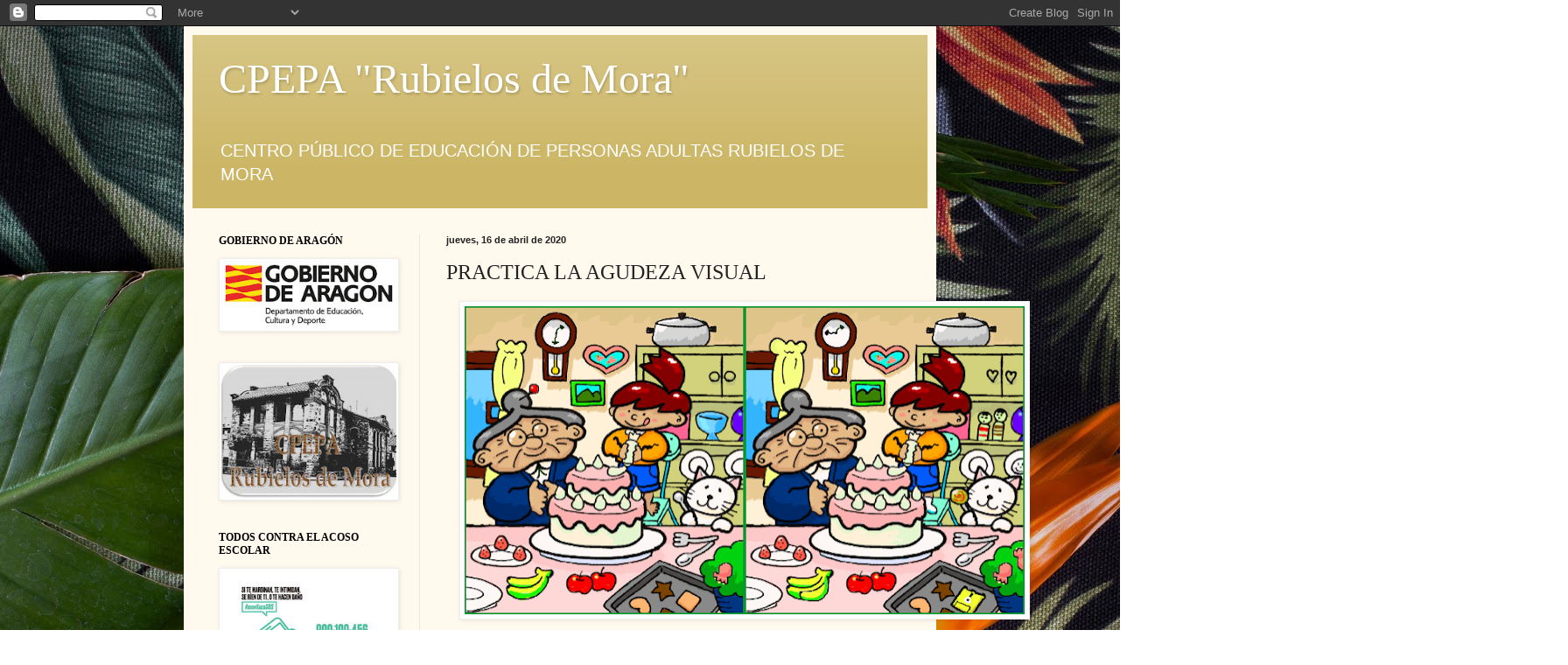

--- FILE ---
content_type: text/html; charset=UTF-8
request_url: https://cpearubielosdemora.blogspot.com/2020/04/practica-la-agudeza-visual.html
body_size: 16319
content:
<!DOCTYPE html>
<html class='v2' dir='ltr' lang='es'>
<head>
<link href='https://www.blogger.com/static/v1/widgets/335934321-css_bundle_v2.css' rel='stylesheet' type='text/css'/>
<meta content='width=1100' name='viewport'/>
<meta content='text/html; charset=UTF-8' http-equiv='Content-Type'/>
<meta content='blogger' name='generator'/>
<link href='https://cpearubielosdemora.blogspot.com/favicon.ico' rel='icon' type='image/x-icon'/>
<link href='http://cpearubielosdemora.blogspot.com/2020/04/practica-la-agudeza-visual.html' rel='canonical'/>
<link rel="alternate" type="application/atom+xml" title="CPEPA &quot;Rubielos de Mora&quot; - Atom" href="https://cpearubielosdemora.blogspot.com/feeds/posts/default" />
<link rel="alternate" type="application/rss+xml" title="CPEPA &quot;Rubielos de Mora&quot; - RSS" href="https://cpearubielosdemora.blogspot.com/feeds/posts/default?alt=rss" />
<link rel="service.post" type="application/atom+xml" title="CPEPA &quot;Rubielos de Mora&quot; - Atom" href="https://www.blogger.com/feeds/5980976042058263911/posts/default" />

<link rel="alternate" type="application/atom+xml" title="CPEPA &quot;Rubielos de Mora&quot; - Atom" href="https://cpearubielosdemora.blogspot.com/feeds/9180852601304272845/comments/default" />
<!--Can't find substitution for tag [blog.ieCssRetrofitLinks]-->
<link href='https://blogger.googleusercontent.com/img/b/R29vZ2xl/AVvXsEifFFtlp_QLNIqLqpolepdMWEVAJWZUvSUAD0jHDVFUAoSJwjWsE4eV_uvUNPKecOTXJm4zJSnN5ib39tsWt4JHJmagr8491idnGZB3i2sES4dsY7Jb5H65cOe1vrYUMHYieZ6OnR7mjNE/s640/image.png' rel='image_src'/>
<meta content='http://cpearubielosdemora.blogspot.com/2020/04/practica-la-agudeza-visual.html' property='og:url'/>
<meta content='PRACTICA LA AGUDEZA VISUAL' property='og:title'/>
<meta content='  ' property='og:description'/>
<meta content='https://blogger.googleusercontent.com/img/b/R29vZ2xl/AVvXsEifFFtlp_QLNIqLqpolepdMWEVAJWZUvSUAD0jHDVFUAoSJwjWsE4eV_uvUNPKecOTXJm4zJSnN5ib39tsWt4JHJmagr8491idnGZB3i2sES4dsY7Jb5H65cOe1vrYUMHYieZ6OnR7mjNE/w1200-h630-p-k-no-nu/image.png' property='og:image'/>
<title>CPEPA "Rubielos de Mora": PRACTICA LA AGUDEZA VISUAL</title>
<style id='page-skin-1' type='text/css'><!--
/*
-----------------------------------------------
Blogger Template Style
Name:     Simple
Designer: Blogger
URL:      www.blogger.com
----------------------------------------------- */
/* Content
----------------------------------------------- */
body {
font: normal normal 14px Verdana, Geneva, sans-serif;
color: #222222;
background: #ffffff url(https://themes.googleusercontent.com/image?id=cv9I8ENrXKLcyUn5vUUQg7E6BKlHmpvCj3ZWzIxS4dFY686OFUWqf0gChAoj9zmPK4JQtHoONC4J) no-repeat fixed top center /* Credit: Veronica Olson (http://www.offset.com/artist/Veronica+Olson) */;
padding: 0 40px 40px 40px;
}
html body .region-inner {
min-width: 0;
max-width: 100%;
width: auto;
}
h2 {
font-size: 22px;
}
a:link {
text-decoration:none;
color: #993300;
}
a:visited {
text-decoration:none;
color: #888888;
}
a:hover {
text-decoration:underline;
color: #ff1900;
}
.body-fauxcolumn-outer .fauxcolumn-inner {
background: transparent none repeat scroll top left;
_background-image: none;
}
.body-fauxcolumn-outer .cap-top {
position: absolute;
z-index: 1;
height: 400px;
width: 100%;
}
.body-fauxcolumn-outer .cap-top .cap-left {
width: 100%;
background: transparent none repeat-x scroll top left;
_background-image: none;
}
.content-outer {
-moz-box-shadow: 0 0 40px rgba(0, 0, 0, .15);
-webkit-box-shadow: 0 0 5px rgba(0, 0, 0, .15);
-goog-ms-box-shadow: 0 0 10px #333333;
box-shadow: 0 0 40px rgba(0, 0, 0, .15);
margin-bottom: 1px;
}
.content-inner {
padding: 10px 10px;
}
.content-inner {
background-color: #fff9ee;
}
/* Header
----------------------------------------------- */
.header-outer {
background: #ccb666 url(https://resources.blogblog.com/blogblog/data/1kt/simple/gradients_light.png) repeat-x scroll 0 -400px;
_background-image: none;
}
.Header h1 {
font: normal normal 48px Georgia, Utopia, 'Palatino Linotype', Palatino, serif;
color: #ffffff;
text-shadow: 1px 2px 3px rgba(0, 0, 0, .2);
}
.Header h1 a {
color: #ffffff;
}
.Header .description {
font-size: 140%;
color: #ffffff;
}
.header-inner .Header .titlewrapper {
padding: 22px 30px;
}
.header-inner .Header .descriptionwrapper {
padding: 0 30px;
}
/* Tabs
----------------------------------------------- */
.tabs-inner .section:first-child {
border-top: 0 solid #eee5dd;
}
.tabs-inner .section:first-child ul {
margin-top: -0;
border-top: 0 solid #eee5dd;
border-left: 0 solid #eee5dd;
border-right: 0 solid #eee5dd;
}
.tabs-inner .widget ul {
background: #fff9ee none repeat-x scroll 0 -800px;
_background-image: none;
border-bottom: 1px solid #eee5dd;
margin-top: 0;
margin-left: -30px;
margin-right: -30px;
}
.tabs-inner .widget li a {
display: inline-block;
padding: .6em 1em;
font: normal normal 16px Georgia, Utopia, 'Palatino Linotype', Palatino, serif;
color: #998877;
border-left: 1px solid #fff9ee;
border-right: 1px solid #eee5dd;
}
.tabs-inner .widget li:first-child a {
border-left: none;
}
.tabs-inner .widget li.selected a, .tabs-inner .widget li a:hover {
color: #000000;
background-color: #fff9ee;
text-decoration: none;
}
/* Columns
----------------------------------------------- */
.main-outer {
border-top: 0 solid #eee5dd;
}
.fauxcolumn-left-outer .fauxcolumn-inner {
border-right: 1px solid #eee5dd;
}
.fauxcolumn-right-outer .fauxcolumn-inner {
border-left: 1px solid #eee5dd;
}
/* Headings
----------------------------------------------- */
div.widget > h2,
div.widget h2.title {
margin: 0 0 1em 0;
font: normal bold 12px Georgia, Utopia, 'Palatino Linotype', Palatino, serif;
color: #000000;
}
/* Widgets
----------------------------------------------- */
.widget .zippy {
color: #999999;
text-shadow: 2px 2px 1px rgba(0, 0, 0, .1);
}
.widget .popular-posts ul {
list-style: none;
}
/* Posts
----------------------------------------------- */
h2.date-header {
font: normal bold 11px Arial, Tahoma, Helvetica, FreeSans, sans-serif;
}
.date-header span {
background-color: rgba(0,0,0,0);
color: #222222;
padding: inherit;
letter-spacing: inherit;
margin: inherit;
}
.main-inner {
padding-top: 30px;
padding-bottom: 30px;
}
.main-inner .column-center-inner {
padding: 0 15px;
}
.main-inner .column-center-inner .section {
margin: 0 15px;
}
.post {
margin: 0 0 25px 0;
}
h3.post-title, .comments h4 {
font: normal normal 24px Georgia, Utopia, 'Palatino Linotype', Palatino, serif;
margin: .75em 0 0;
}
.post-body {
font-size: 110%;
line-height: 1.4;
position: relative;
}
.post-body img, .post-body .tr-caption-container, .Profile img, .Image img,
.BlogList .item-thumbnail img {
padding: 2px;
background: #ffffff;
border: 1px solid #eeeeee;
-moz-box-shadow: 1px 1px 5px rgba(0, 0, 0, .1);
-webkit-box-shadow: 1px 1px 5px rgba(0, 0, 0, .1);
box-shadow: 1px 1px 5px rgba(0, 0, 0, .1);
}
.post-body img, .post-body .tr-caption-container {
padding: 5px;
}
.post-body .tr-caption-container {
color: #222222;
}
.post-body .tr-caption-container img {
padding: 0;
background: transparent;
border: none;
-moz-box-shadow: 0 0 0 rgba(0, 0, 0, .1);
-webkit-box-shadow: 0 0 0 rgba(0, 0, 0, .1);
box-shadow: 0 0 0 rgba(0, 0, 0, .1);
}
.post-header {
margin: 0 0 1.5em;
line-height: 1.6;
font-size: 90%;
}
.post-footer {
margin: 20px -2px 0;
padding: 5px 10px;
color: #666555;
background-color: #eee9dd;
border-bottom: 1px solid #eeeeee;
line-height: 1.6;
font-size: 90%;
}
#comments .comment-author {
padding-top: 1.5em;
border-top: 1px solid #eee5dd;
background-position: 0 1.5em;
}
#comments .comment-author:first-child {
padding-top: 0;
border-top: none;
}
.avatar-image-container {
margin: .2em 0 0;
}
#comments .avatar-image-container img {
border: 1px solid #eeeeee;
}
/* Comments
----------------------------------------------- */
.comments .comments-content .icon.blog-author {
background-repeat: no-repeat;
background-image: url([data-uri]);
}
.comments .comments-content .loadmore a {
border-top: 1px solid #999999;
border-bottom: 1px solid #999999;
}
.comments .comment-thread.inline-thread {
background-color: #eee9dd;
}
.comments .continue {
border-top: 2px solid #999999;
}
/* Accents
---------------------------------------------- */
.section-columns td.columns-cell {
border-left: 1px solid #eee5dd;
}
.blog-pager {
background: transparent none no-repeat scroll top center;
}
.blog-pager-older-link, .home-link,
.blog-pager-newer-link {
background-color: #fff9ee;
padding: 5px;
}
.footer-outer {
border-top: 0 dashed #bbbbbb;
}
/* Mobile
----------------------------------------------- */
body.mobile  {
background-size: auto;
}
.mobile .body-fauxcolumn-outer {
background: transparent none repeat scroll top left;
}
.mobile .body-fauxcolumn-outer .cap-top {
background-size: 100% auto;
}
.mobile .content-outer {
-webkit-box-shadow: 0 0 3px rgba(0, 0, 0, .15);
box-shadow: 0 0 3px rgba(0, 0, 0, .15);
}
.mobile .tabs-inner .widget ul {
margin-left: 0;
margin-right: 0;
}
.mobile .post {
margin: 0;
}
.mobile .main-inner .column-center-inner .section {
margin: 0;
}
.mobile .date-header span {
padding: 0.1em 10px;
margin: 0 -10px;
}
.mobile h3.post-title {
margin: 0;
}
.mobile .blog-pager {
background: transparent none no-repeat scroll top center;
}
.mobile .footer-outer {
border-top: none;
}
.mobile .main-inner, .mobile .footer-inner {
background-color: #fff9ee;
}
.mobile-index-contents {
color: #222222;
}
.mobile-link-button {
background-color: #993300;
}
.mobile-link-button a:link, .mobile-link-button a:visited {
color: #ffffff;
}
.mobile .tabs-inner .section:first-child {
border-top: none;
}
.mobile .tabs-inner .PageList .widget-content {
background-color: #fff9ee;
color: #000000;
border-top: 1px solid #eee5dd;
border-bottom: 1px solid #eee5dd;
}
.mobile .tabs-inner .PageList .widget-content .pagelist-arrow {
border-left: 1px solid #eee5dd;
}

--></style>
<style id='template-skin-1' type='text/css'><!--
body {
min-width: 860px;
}
.content-outer, .content-fauxcolumn-outer, .region-inner {
min-width: 860px;
max-width: 860px;
_width: 860px;
}
.main-inner .columns {
padding-left: 260px;
padding-right: 0px;
}
.main-inner .fauxcolumn-center-outer {
left: 260px;
right: 0px;
/* IE6 does not respect left and right together */
_width: expression(this.parentNode.offsetWidth -
parseInt("260px") -
parseInt("0px") + 'px');
}
.main-inner .fauxcolumn-left-outer {
width: 260px;
}
.main-inner .fauxcolumn-right-outer {
width: 0px;
}
.main-inner .column-left-outer {
width: 260px;
right: 100%;
margin-left: -260px;
}
.main-inner .column-right-outer {
width: 0px;
margin-right: -0px;
}
#layout {
min-width: 0;
}
#layout .content-outer {
min-width: 0;
width: 800px;
}
#layout .region-inner {
min-width: 0;
width: auto;
}
body#layout div.add_widget {
padding: 8px;
}
body#layout div.add_widget a {
margin-left: 32px;
}
--></style>
<style>
    body {background-image:url(https\:\/\/themes.googleusercontent.com\/image?id=cv9I8ENrXKLcyUn5vUUQg7E6BKlHmpvCj3ZWzIxS4dFY686OFUWqf0gChAoj9zmPK4JQtHoONC4J);}
    
@media (max-width: 200px) { body {background-image:url(https\:\/\/themes.googleusercontent.com\/image?id=cv9I8ENrXKLcyUn5vUUQg7E6BKlHmpvCj3ZWzIxS4dFY686OFUWqf0gChAoj9zmPK4JQtHoONC4J&options=w200);}}
@media (max-width: 400px) and (min-width: 201px) { body {background-image:url(https\:\/\/themes.googleusercontent.com\/image?id=cv9I8ENrXKLcyUn5vUUQg7E6BKlHmpvCj3ZWzIxS4dFY686OFUWqf0gChAoj9zmPK4JQtHoONC4J&options=w400);}}
@media (max-width: 800px) and (min-width: 401px) { body {background-image:url(https\:\/\/themes.googleusercontent.com\/image?id=cv9I8ENrXKLcyUn5vUUQg7E6BKlHmpvCj3ZWzIxS4dFY686OFUWqf0gChAoj9zmPK4JQtHoONC4J&options=w800);}}
@media (max-width: 1200px) and (min-width: 801px) { body {background-image:url(https\:\/\/themes.googleusercontent.com\/image?id=cv9I8ENrXKLcyUn5vUUQg7E6BKlHmpvCj3ZWzIxS4dFY686OFUWqf0gChAoj9zmPK4JQtHoONC4J&options=w1200);}}
/* Last tag covers anything over one higher than the previous max-size cap. */
@media (min-width: 1201px) { body {background-image:url(https\:\/\/themes.googleusercontent.com\/image?id=cv9I8ENrXKLcyUn5vUUQg7E6BKlHmpvCj3ZWzIxS4dFY686OFUWqf0gChAoj9zmPK4JQtHoONC4J&options=w1600);}}
  </style>
<link href='https://www.blogger.com/dyn-css/authorization.css?targetBlogID=5980976042058263911&amp;zx=f4bc91ea-b29e-4379-b8f7-c40ccb9333a0' media='none' onload='if(media!=&#39;all&#39;)media=&#39;all&#39;' rel='stylesheet'/><noscript><link href='https://www.blogger.com/dyn-css/authorization.css?targetBlogID=5980976042058263911&amp;zx=f4bc91ea-b29e-4379-b8f7-c40ccb9333a0' rel='stylesheet'/></noscript>
<meta name='google-adsense-platform-account' content='ca-host-pub-1556223355139109'/>
<meta name='google-adsense-platform-domain' content='blogspot.com'/>

<link rel="stylesheet" href="https://fonts.googleapis.com/css2?display=swap&family=Quicksand"></head>
<body class='loading variant-literate'>
<div class='navbar section' id='navbar' name='Barra de navegación'><div class='widget Navbar' data-version='1' id='Navbar1'><script type="text/javascript">
    function setAttributeOnload(object, attribute, val) {
      if(window.addEventListener) {
        window.addEventListener('load',
          function(){ object[attribute] = val; }, false);
      } else {
        window.attachEvent('onload', function(){ object[attribute] = val; });
      }
    }
  </script>
<div id="navbar-iframe-container"></div>
<script type="text/javascript" src="https://apis.google.com/js/platform.js"></script>
<script type="text/javascript">
      gapi.load("gapi.iframes:gapi.iframes.style.bubble", function() {
        if (gapi.iframes && gapi.iframes.getContext) {
          gapi.iframes.getContext().openChild({
              url: 'https://www.blogger.com/navbar/5980976042058263911?po\x3d9180852601304272845\x26origin\x3dhttps://cpearubielosdemora.blogspot.com',
              where: document.getElementById("navbar-iframe-container"),
              id: "navbar-iframe"
          });
        }
      });
    </script><script type="text/javascript">
(function() {
var script = document.createElement('script');
script.type = 'text/javascript';
script.src = '//pagead2.googlesyndication.com/pagead/js/google_top_exp.js';
var head = document.getElementsByTagName('head')[0];
if (head) {
head.appendChild(script);
}})();
</script>
</div></div>
<div class='body-fauxcolumns'>
<div class='fauxcolumn-outer body-fauxcolumn-outer'>
<div class='cap-top'>
<div class='cap-left'></div>
<div class='cap-right'></div>
</div>
<div class='fauxborder-left'>
<div class='fauxborder-right'></div>
<div class='fauxcolumn-inner'>
</div>
</div>
<div class='cap-bottom'>
<div class='cap-left'></div>
<div class='cap-right'></div>
</div>
</div>
</div>
<div class='content'>
<div class='content-fauxcolumns'>
<div class='fauxcolumn-outer content-fauxcolumn-outer'>
<div class='cap-top'>
<div class='cap-left'></div>
<div class='cap-right'></div>
</div>
<div class='fauxborder-left'>
<div class='fauxborder-right'></div>
<div class='fauxcolumn-inner'>
</div>
</div>
<div class='cap-bottom'>
<div class='cap-left'></div>
<div class='cap-right'></div>
</div>
</div>
</div>
<div class='content-outer'>
<div class='content-cap-top cap-top'>
<div class='cap-left'></div>
<div class='cap-right'></div>
</div>
<div class='fauxborder-left content-fauxborder-left'>
<div class='fauxborder-right content-fauxborder-right'></div>
<div class='content-inner'>
<header>
<div class='header-outer'>
<div class='header-cap-top cap-top'>
<div class='cap-left'></div>
<div class='cap-right'></div>
</div>
<div class='fauxborder-left header-fauxborder-left'>
<div class='fauxborder-right header-fauxborder-right'></div>
<div class='region-inner header-inner'>
<div class='header section' id='header' name='Cabecera'><div class='widget Header' data-version='1' id='Header1'>
<div id='header-inner'>
<div class='titlewrapper'>
<h1 class='title'>
<a href='https://cpearubielosdemora.blogspot.com/'>
CPEPA "Rubielos de Mora"
</a>
</h1>
</div>
<div class='descriptionwrapper'>
<p class='description'><span>CENTRO PÚBLICO DE EDUCACIÓN DE PERSONAS ADULTAS RUBIELOS DE MORA</span></p>
</div>
</div>
</div></div>
</div>
</div>
<div class='header-cap-bottom cap-bottom'>
<div class='cap-left'></div>
<div class='cap-right'></div>
</div>
</div>
</header>
<div class='tabs-outer'>
<div class='tabs-cap-top cap-top'>
<div class='cap-left'></div>
<div class='cap-right'></div>
</div>
<div class='fauxborder-left tabs-fauxborder-left'>
<div class='fauxborder-right tabs-fauxborder-right'></div>
<div class='region-inner tabs-inner'>
<div class='tabs no-items section' id='crosscol' name='Multicolumnas'></div>
<div class='tabs no-items section' id='crosscol-overflow' name='Cross-Column 2'></div>
</div>
</div>
<div class='tabs-cap-bottom cap-bottom'>
<div class='cap-left'></div>
<div class='cap-right'></div>
</div>
</div>
<div class='main-outer'>
<div class='main-cap-top cap-top'>
<div class='cap-left'></div>
<div class='cap-right'></div>
</div>
<div class='fauxborder-left main-fauxborder-left'>
<div class='fauxborder-right main-fauxborder-right'></div>
<div class='region-inner main-inner'>
<div class='columns fauxcolumns'>
<div class='fauxcolumn-outer fauxcolumn-center-outer'>
<div class='cap-top'>
<div class='cap-left'></div>
<div class='cap-right'></div>
</div>
<div class='fauxborder-left'>
<div class='fauxborder-right'></div>
<div class='fauxcolumn-inner'>
</div>
</div>
<div class='cap-bottom'>
<div class='cap-left'></div>
<div class='cap-right'></div>
</div>
</div>
<div class='fauxcolumn-outer fauxcolumn-left-outer'>
<div class='cap-top'>
<div class='cap-left'></div>
<div class='cap-right'></div>
</div>
<div class='fauxborder-left'>
<div class='fauxborder-right'></div>
<div class='fauxcolumn-inner'>
</div>
</div>
<div class='cap-bottom'>
<div class='cap-left'></div>
<div class='cap-right'></div>
</div>
</div>
<div class='fauxcolumn-outer fauxcolumn-right-outer'>
<div class='cap-top'>
<div class='cap-left'></div>
<div class='cap-right'></div>
</div>
<div class='fauxborder-left'>
<div class='fauxborder-right'></div>
<div class='fauxcolumn-inner'>
</div>
</div>
<div class='cap-bottom'>
<div class='cap-left'></div>
<div class='cap-right'></div>
</div>
</div>
<!-- corrects IE6 width calculation -->
<div class='columns-inner'>
<div class='column-center-outer'>
<div class='column-center-inner'>
<div class='main section' id='main' name='Principal'><div class='widget Blog' data-version='1' id='Blog1'>
<div class='blog-posts hfeed'>

          <div class="date-outer">
        
<h2 class='date-header'><span>jueves, 16 de abril de 2020</span></h2>

          <div class="date-posts">
        
<div class='post-outer'>
<div class='post hentry uncustomized-post-template' itemprop='blogPost' itemscope='itemscope' itemtype='http://schema.org/BlogPosting'>
<meta content='https://blogger.googleusercontent.com/img/b/R29vZ2xl/AVvXsEifFFtlp_QLNIqLqpolepdMWEVAJWZUvSUAD0jHDVFUAoSJwjWsE4eV_uvUNPKecOTXJm4zJSnN5ib39tsWt4JHJmagr8491idnGZB3i2sES4dsY7Jb5H65cOe1vrYUMHYieZ6OnR7mjNE/s640/image.png' itemprop='image_url'/>
<meta content='5980976042058263911' itemprop='blogId'/>
<meta content='9180852601304272845' itemprop='postId'/>
<a name='9180852601304272845'></a>
<h3 class='post-title entry-title' itemprop='name'>
PRACTICA LA AGUDEZA VISUAL
</h3>
<div class='post-header'>
<div class='post-header-line-1'></div>
</div>
<div class='post-body entry-content' id='post-body-9180852601304272845' itemprop='description articleBody'>
<div class="separator" style="clear: both; text-align: center;">
<a href="https://blogger.googleusercontent.com/img/b/R29vZ2xl/AVvXsEifFFtlp_QLNIqLqpolepdMWEVAJWZUvSUAD0jHDVFUAoSJwjWsE4eV_uvUNPKecOTXJm4zJSnN5ib39tsWt4JHJmagr8491idnGZB3i2sES4dsY7Jb5H65cOe1vrYUMHYieZ6OnR7mjNE/s1600/image.png" imageanchor="1" style="margin-left: 1em; margin-right: 1em;"><img border="0" data-original-height="386" data-original-width="700" height="352" src="https://blogger.googleusercontent.com/img/b/R29vZ2xl/AVvXsEifFFtlp_QLNIqLqpolepdMWEVAJWZUvSUAD0jHDVFUAoSJwjWsE4eV_uvUNPKecOTXJm4zJSnN5ib39tsWt4JHJmagr8491idnGZB3i2sES4dsY7Jb5H65cOe1vrYUMHYieZ6OnR7mjNE/s640/image.png" width="640" /></a></div>
<br />
<div style='clear: both;'></div>
</div>
<div class='post-footer'>
<div class='post-footer-line post-footer-line-1'>
<span class='post-author vcard'>
</span>
<span class='post-timestamp'>
en
<meta content='http://cpearubielosdemora.blogspot.com/2020/04/practica-la-agudeza-visual.html' itemprop='url'/>
<a class='timestamp-link' href='https://cpearubielosdemora.blogspot.com/2020/04/practica-la-agudeza-visual.html' rel='bookmark' title='permanent link'><abbr class='published' itemprop='datePublished' title='2020-04-16T12:52:00+02:00'>abril 16, 2020</abbr></a>
</span>
<span class='post-comment-link'>
</span>
<span class='post-icons'>
<span class='item-control blog-admin pid-1166866774'>
<a href='https://www.blogger.com/post-edit.g?blogID=5980976042058263911&postID=9180852601304272845&from=pencil' title='Editar entrada'>
<img alt='' class='icon-action' height='18' src='https://resources.blogblog.com/img/icon18_edit_allbkg.gif' width='18'/>
</a>
</span>
</span>
<div class='post-share-buttons goog-inline-block'>
<a class='goog-inline-block share-button sb-email' href='https://www.blogger.com/share-post.g?blogID=5980976042058263911&postID=9180852601304272845&target=email' target='_blank' title='Enviar por correo electrónico'><span class='share-button-link-text'>Enviar por correo electrónico</span></a><a class='goog-inline-block share-button sb-blog' href='https://www.blogger.com/share-post.g?blogID=5980976042058263911&postID=9180852601304272845&target=blog' onclick='window.open(this.href, "_blank", "height=270,width=475"); return false;' target='_blank' title='Escribe un blog'><span class='share-button-link-text'>Escribe un blog</span></a><a class='goog-inline-block share-button sb-twitter' href='https://www.blogger.com/share-post.g?blogID=5980976042058263911&postID=9180852601304272845&target=twitter' target='_blank' title='Compartir en X'><span class='share-button-link-text'>Compartir en X</span></a><a class='goog-inline-block share-button sb-facebook' href='https://www.blogger.com/share-post.g?blogID=5980976042058263911&postID=9180852601304272845&target=facebook' onclick='window.open(this.href, "_blank", "height=430,width=640"); return false;' target='_blank' title='Compartir con Facebook'><span class='share-button-link-text'>Compartir con Facebook</span></a><a class='goog-inline-block share-button sb-pinterest' href='https://www.blogger.com/share-post.g?blogID=5980976042058263911&postID=9180852601304272845&target=pinterest' target='_blank' title='Compartir en Pinterest'><span class='share-button-link-text'>Compartir en Pinterest</span></a>
</div>
</div>
<div class='post-footer-line post-footer-line-2'>
<span class='post-labels'>
Etiquetas:
<a href='https://cpearubielosdemora.blogspot.com/search/label/ACERTIJOS%20QUE%20TRABAJAN%20LA%20AGUDEZA%20VISUAL' rel='tag'>ACERTIJOS QUE TRABAJAN LA AGUDEZA VISUAL</a>,
<a href='https://cpearubielosdemora.blogspot.com/search/label/memoria' rel='tag'>memoria</a>
</span>
</div>
<div class='post-footer-line post-footer-line-3'>
<span class='post-location'>
</span>
</div>
</div>
</div>
<div class='comments' id='comments'>
<a name='comments'></a>
</div>
</div>

        </div></div>
      
</div>
<div class='blog-pager' id='blog-pager'>
<span id='blog-pager-newer-link'>
<a class='blog-pager-newer-link' href='https://cpearubielosdemora.blogspot.com/2020/04/piramides-matematicas.html' id='Blog1_blog-pager-newer-link' title='Entrada más reciente'>Entrada más reciente</a>
</span>
<span id='blog-pager-older-link'>
<a class='blog-pager-older-link' href='https://cpearubielosdemora.blogspot.com/2020/04/se-retrasa-la-4-entrega-agm-y-ags-al-5.html' id='Blog1_blog-pager-older-link' title='Entrada antigua'>Entrada antigua</a>
</span>
<a class='home-link' href='https://cpearubielosdemora.blogspot.com/'>Inicio</a>
</div>
<div class='clear'></div>
<div class='post-feeds'>
</div>
</div><div class='widget FeaturedPost' data-version='1' id='FeaturedPost1'>
<div class='post-summary'>
<h3><a href='https://cpearubielosdemora.blogspot.com/2026/01/reposteria-marroqui.html'>REPOSTERÍA MARROQUÍ</a></h3>
<p>
&#160;
</p>
<img class='image' src='https://blogger.googleusercontent.com/img/b/R29vZ2xl/[base64]/w675-h507/REPOSTER%C3%8DA%20MARROQU%C3%8D-.jpg'/>
</div>
<style type='text/css'>
    .image {
      width: 100%;
    }
  </style>
<div class='clear'></div>
</div><div class='widget PopularPosts' data-version='1' id='PopularPosts1'>
<div class='widget-content popular-posts'>
<ul>
<li>
<div class='item-content'>
<div class='item-title'><a href='https://cpearubielosdemora.blogspot.com/2020/04/i.html'>ENGLISH PRACTICE</a></div>
<div class='item-snippet'>  I. READING COMPREHENSION - Read the text below and do the tasks that follow it.   ARE YOU AN INTERNET ADDICT?   Experts say that millions ...</div>
</div>
<div style='clear: both;'></div>
</li>
<li>
<div class='item-content'>
<div class='item-title'><a href='https://cpearubielosdemora.blogspot.com/2020/04/conditionals-in-english.html'>CONDITIONALS IN ENGLISH</a></div>
<div class='item-snippet'>             When in time         if         This is the condition   (if clause)         result   /consequence / effect   (main   clause)   ...</div>
</div>
<div style='clear: both;'></div>
</li>
<li>
<div class='item-content'>
<div class='item-title'><a href='https://cpearubielosdemora.blogspot.com/2020/05/tilde-diacritica.html'>TILDE DIACRÍTICA</a></div>
<div class='item-snippet'>  Se llama tilde diacrítica  al acento gráfico que permite distinguir palabras con idéntica forma, es decir, escritas con las mismas letras,...</div>
</div>
<div style='clear: both;'></div>
</li>
</ul>
<div class='clear'></div>
</div>
</div></div>
</div>
</div>
<div class='column-left-outer'>
<div class='column-left-inner'>
<aside>
<div class='sidebar section' id='sidebar-left-1'><div class='widget Image' data-version='1' id='Image10'>
<h2>GOBIERNO DE ARAGÓN</h2>
<div class='widget-content'>
<img alt='GOBIERNO DE ARAGÓN' height='98' id='Image10_img' src='https://blogger.googleusercontent.com/img/a/AVvXsEjmJYA7oV-ZSf0hnRvz9F3hSM1OO__EDkxhZHhW6s4TOzdwVvPHwKIUx9d2P5z2y-fiC9cjWKlEIrXZj4BihhEtbTWcaeSRjVLDl_f3MJCTTFly6GzG8AwfoLzoRF96KFp2eV6ASgMCClXhM-bK1bD7kCS1nbfjI1Owyxo6joblAf5wmG010wSPS68n7Qc=s252' width='252'/>
<br/>
</div>
<div class='clear'></div>
</div><div class='widget Image' data-version='1' id='Image1'>
<div class='widget-content'>
<img alt='' height='192' id='Image1_img' src='https://blogger.googleusercontent.com/img/a/AVvXsEhFxAMxqjA2SCVZ2ccrtBI50XdXLOwq9XQFBwZWZBSp_GQqFpPOcdrah6Ym6W--uONSXXVIGDaZdg-GnBg02mNv8POoUXhfpSl_hhKt9mpxo-Sz5JAskP8Wf5tvy7n8tb4YaHlY3G1M0Lb0TJ9n0iNSJBc5_x3xjOlCHu4ZQYpW-QWFACmLNitaiu--fnA=s252' width='252'/>
<br/>
</div>
<div class='clear'></div>
</div><div class='widget Image' data-version='1' id='Image9'>
<h2>TODOS CONTRA EL ACOSO ESCOLAR</h2>
<div class='widget-content'>
<img alt='TODOS CONTRA EL ACOSO ESCOLAR' height='178' id='Image9_img' src='https://blogger.googleusercontent.com/img/a/AVvXsEg_sQZlkmYZ2hXcOxlwx9VyiVlBkikrb8u9twfpuWx40WGUcLWCyygjunArZDgxAq7elG8FIAg_1sUWBnwi6Mno6yH8w-dDAyMzckWgCTSNX0mh0NhFMLsPqVgvKEe4JFqFAzgrAne0KA4-Ab23szbMHeDlTAIO0OOcQFWnxY_S7p5MjdJcPne_KqWts5g=s252' width='252'/>
<br/>
</div>
<div class='clear'></div>
</div><div class='widget Image' data-version='1' id='Image7'>
<div class='widget-content'>
<img alt='' height='182' id='Image7_img' src='https://blogger.googleusercontent.com/img/a/AVvXsEgYGx7wV4AOYweORnwQYEnAdbb660yy3ZU9VkZLEnoaPwK_pH6KUS8mBZVE_SrM5Z5gUXd2dWucqFE9t1Rgm1SMdTeMOG1fgx1ldWdw-Qegfr1VczxuL_vutsZVKL6LKD_TGxhWwA9nwn4ua4OG3tLNgyoFzxxZWrPpyHGLpPJLLLCbPgNwR4EtFlUKas4=s252' width='252'/>
<br/>
<span class='caption'>CENTRO DE CAPACITACIÓN DIGITAL</span>
</div>
<div class='clear'></div>
</div><div class='widget Text' data-version='1' id='Text1'>
<h2 class='title'>CONTACTO</h2>
<div class='widget-content'>
<p class="MsoNormal" style="font-size: 100%; line-height: normal; margin: 0cm;">Teléfonos: </p><p class="MsoNormal" style="font-size: 100%; line-height: normal; margin: 0cm;"><br /></p><p class="MsoNormal"  style="font-size: 100%; line-height: normal; margin: 0cm;font-size:100%;"><span =""  style="font-size:100%;">978 80 43 09 </span></p><p class="MsoNormal"  style="font-size: 100%; line-height: normal; margin: 0cm;font-size:100%;"><span =""  style="font-size:100%;">638 855 616</span></p><p class="MsoNormal" size="3" style="line-height: normal; margin: 0cm;">Horario de atención los viernes de 10 a 14 horas</p><p class="MsoNormal" style="font-size: 100%;"><span style="font-size: 100%;font-size:100%;">Correo electrónico: </span></p><p class="MsoNormal" style="font-size: 100%;"><span style="font-size: 100%;font-size:100%;">cpearubielos@educa.aragon.es</span></p><p class="MsoNormal" style="font-size: 100%; line-height: normal; margin: 0cm;"><o:p></o:p></p>
</div>
<div class='clear'></div>
</div><div class='widget Image' data-version='1' id='Image2'>
<h2>Dónde estamos</h2>
<div class='widget-content'>
<a href='https://www.google.es/maps/uv?hl=es&pb=!1s0xd5e33b6b7383df3:0xd6bc6ac78bfe3615!2m13!2m2!1i80!2i80!3m1!2i20!16m7!1b1!2m2!1m1!1e1!2m2!1m1!1e3!3m1!7e115!4s/maps/place/centro%2Bde%2Beducacion%2Bde%2Badultos%2Brubielos/@40.1905772,-0.654107,3a,75y,187.24h,90t/data%3D*213m4*211e1*213m2*211sZX5KlQafu4z1bKF0tL1aLA*212e0*214m2*213m1*211s0x0:0xd6bc6ac78bfe3615!5scentro+de+educacion+de+adultos+rubielos+-+Buscar+con+Google&imagekey=!1e2!2sZX5KlQafu4z1bKF0tL1aLA&sa=X&ved=0ahUKEwis9fT9jvPPAhWEuBQKHbsoARMQpx8IXTAK'>
<img alt='Dónde estamos' height='113' id='Image2_img' src='https://blogger.googleusercontent.com/img/b/R29vZ2xl/AVvXsEgOh9can9_kRU1qe75IzbYv4KDXIU228be2obJPmBZY-q5F-zuDi9Jh5BLNtola7HzRa8E-oaFLHV24-uguLBdnGBsUgW7m_DuaSRcUvx9m27w-r62LrsfKZ8eBJHZMgFtKdUiR6Y8t674/s1600/cpepa+rubielos.JPG' width='150'/>
</a>
<br/>
</div>
<div class='clear'></div>
</div><div class='widget HTML' data-version='1' id='HTML1'>
<h2 class='title'>&#191;Qué día es?</h2>
<div class='widget-content'>
<iframe src="https://api.humancalendar.com/iframe.php?t=2x2&s=150" width="150" height="150" border="0" frameborder="0" marginwidth="0" marginheight="0" scrolling="no"></iframe>
</div>
<div class='clear'></div>
</div><div class='widget HTML' data-version='1' id='HTML2'>
<h2 class='title'>&#191;Qué tiempo hace?</h2>
<div class='widget-content'>
<a href="http://www.aemet.es/es/eltiempo/prediccion/municipios/rubielos-de-mora-id44201">http://www.aemet.es/es/eltiempo/prediccion/municipios/rubielos-de-mora-id44201</a><blockquote></blockquote><a href="http://www.aemet.es/es/eltiempo/prediccion/municipios/rubielos-de-mora-id44201"></a>
</div>
<div class='clear'></div>
</div><div class='widget BlogArchive' data-version='1' id='BlogArchive1'>
<h2>Archivo del blog</h2>
<div class='widget-content'>
<div id='ArchiveList'>
<div id='BlogArchive1_ArchiveList'>
<ul class='hierarchy'>
<li class='archivedate collapsed'>
<a class='toggle' href='javascript:void(0)'>
<span class='zippy'>

        &#9658;&#160;
      
</span>
</a>
<a class='post-count-link' href='https://cpearubielosdemora.blogspot.com/2026/'>
2026
</a>
<span class='post-count' dir='ltr'>(3)</span>
<ul class='hierarchy'>
<li class='archivedate collapsed'>
<a class='toggle' href='javascript:void(0)'>
<span class='zippy'>

        &#9658;&#160;
      
</span>
</a>
<a class='post-count-link' href='https://cpearubielosdemora.blogspot.com/2026/01/'>
enero
</a>
<span class='post-count' dir='ltr'>(3)</span>
</li>
</ul>
</li>
</ul>
<ul class='hierarchy'>
<li class='archivedate collapsed'>
<a class='toggle' href='javascript:void(0)'>
<span class='zippy'>

        &#9658;&#160;
      
</span>
</a>
<a class='post-count-link' href='https://cpearubielosdemora.blogspot.com/2025/'>
2025
</a>
<span class='post-count' dir='ltr'>(11)</span>
<ul class='hierarchy'>
<li class='archivedate collapsed'>
<a class='toggle' href='javascript:void(0)'>
<span class='zippy'>

        &#9658;&#160;
      
</span>
</a>
<a class='post-count-link' href='https://cpearubielosdemora.blogspot.com/2025/11/'>
noviembre
</a>
<span class='post-count' dir='ltr'>(6)</span>
</li>
</ul>
<ul class='hierarchy'>
<li class='archivedate collapsed'>
<a class='toggle' href='javascript:void(0)'>
<span class='zippy'>

        &#9658;&#160;
      
</span>
</a>
<a class='post-count-link' href='https://cpearubielosdemora.blogspot.com/2025/10/'>
octubre
</a>
<span class='post-count' dir='ltr'>(1)</span>
</li>
</ul>
<ul class='hierarchy'>
<li class='archivedate collapsed'>
<a class='toggle' href='javascript:void(0)'>
<span class='zippy'>

        &#9658;&#160;
      
</span>
</a>
<a class='post-count-link' href='https://cpearubielosdemora.blogspot.com/2025/04/'>
abril
</a>
<span class='post-count' dir='ltr'>(1)</span>
</li>
</ul>
<ul class='hierarchy'>
<li class='archivedate collapsed'>
<a class='toggle' href='javascript:void(0)'>
<span class='zippy'>

        &#9658;&#160;
      
</span>
</a>
<a class='post-count-link' href='https://cpearubielosdemora.blogspot.com/2025/03/'>
marzo
</a>
<span class='post-count' dir='ltr'>(3)</span>
</li>
</ul>
</li>
</ul>
<ul class='hierarchy'>
<li class='archivedate collapsed'>
<a class='toggle' href='javascript:void(0)'>
<span class='zippy'>

        &#9658;&#160;
      
</span>
</a>
<a class='post-count-link' href='https://cpearubielosdemora.blogspot.com/2024/'>
2024
</a>
<span class='post-count' dir='ltr'>(91)</span>
<ul class='hierarchy'>
<li class='archivedate collapsed'>
<a class='toggle' href='javascript:void(0)'>
<span class='zippy'>

        &#9658;&#160;
      
</span>
</a>
<a class='post-count-link' href='https://cpearubielosdemora.blogspot.com/2024/12/'>
diciembre
</a>
<span class='post-count' dir='ltr'>(1)</span>
</li>
</ul>
<ul class='hierarchy'>
<li class='archivedate collapsed'>
<a class='toggle' href='javascript:void(0)'>
<span class='zippy'>

        &#9658;&#160;
      
</span>
</a>
<a class='post-count-link' href='https://cpearubielosdemora.blogspot.com/2024/11/'>
noviembre
</a>
<span class='post-count' dir='ltr'>(2)</span>
</li>
</ul>
<ul class='hierarchy'>
<li class='archivedate collapsed'>
<a class='toggle' href='javascript:void(0)'>
<span class='zippy'>

        &#9658;&#160;
      
</span>
</a>
<a class='post-count-link' href='https://cpearubielosdemora.blogspot.com/2024/10/'>
octubre
</a>
<span class='post-count' dir='ltr'>(1)</span>
</li>
</ul>
<ul class='hierarchy'>
<li class='archivedate collapsed'>
<a class='toggle' href='javascript:void(0)'>
<span class='zippy'>

        &#9658;&#160;
      
</span>
</a>
<a class='post-count-link' href='https://cpearubielosdemora.blogspot.com/2024/09/'>
septiembre
</a>
<span class='post-count' dir='ltr'>(5)</span>
</li>
</ul>
<ul class='hierarchy'>
<li class='archivedate collapsed'>
<a class='toggle' href='javascript:void(0)'>
<span class='zippy'>

        &#9658;&#160;
      
</span>
</a>
<a class='post-count-link' href='https://cpearubielosdemora.blogspot.com/2024/06/'>
junio
</a>
<span class='post-count' dir='ltr'>(6)</span>
</li>
</ul>
<ul class='hierarchy'>
<li class='archivedate collapsed'>
<a class='toggle' href='javascript:void(0)'>
<span class='zippy'>

        &#9658;&#160;
      
</span>
</a>
<a class='post-count-link' href='https://cpearubielosdemora.blogspot.com/2024/05/'>
mayo
</a>
<span class='post-count' dir='ltr'>(11)</span>
</li>
</ul>
<ul class='hierarchy'>
<li class='archivedate collapsed'>
<a class='toggle' href='javascript:void(0)'>
<span class='zippy'>

        &#9658;&#160;
      
</span>
</a>
<a class='post-count-link' href='https://cpearubielosdemora.blogspot.com/2024/04/'>
abril
</a>
<span class='post-count' dir='ltr'>(7)</span>
</li>
</ul>
<ul class='hierarchy'>
<li class='archivedate collapsed'>
<a class='toggle' href='javascript:void(0)'>
<span class='zippy'>

        &#9658;&#160;
      
</span>
</a>
<a class='post-count-link' href='https://cpearubielosdemora.blogspot.com/2024/03/'>
marzo
</a>
<span class='post-count' dir='ltr'>(14)</span>
</li>
</ul>
<ul class='hierarchy'>
<li class='archivedate collapsed'>
<a class='toggle' href='javascript:void(0)'>
<span class='zippy'>

        &#9658;&#160;
      
</span>
</a>
<a class='post-count-link' href='https://cpearubielosdemora.blogspot.com/2024/02/'>
febrero
</a>
<span class='post-count' dir='ltr'>(22)</span>
</li>
</ul>
<ul class='hierarchy'>
<li class='archivedate collapsed'>
<a class='toggle' href='javascript:void(0)'>
<span class='zippy'>

        &#9658;&#160;
      
</span>
</a>
<a class='post-count-link' href='https://cpearubielosdemora.blogspot.com/2024/01/'>
enero
</a>
<span class='post-count' dir='ltr'>(22)</span>
</li>
</ul>
</li>
</ul>
<ul class='hierarchy'>
<li class='archivedate collapsed'>
<a class='toggle' href='javascript:void(0)'>
<span class='zippy'>

        &#9658;&#160;
      
</span>
</a>
<a class='post-count-link' href='https://cpearubielosdemora.blogspot.com/2023/'>
2023
</a>
<span class='post-count' dir='ltr'>(46)</span>
<ul class='hierarchy'>
<li class='archivedate collapsed'>
<a class='toggle' href='javascript:void(0)'>
<span class='zippy'>

        &#9658;&#160;
      
</span>
</a>
<a class='post-count-link' href='https://cpearubielosdemora.blogspot.com/2023/12/'>
diciembre
</a>
<span class='post-count' dir='ltr'>(4)</span>
</li>
</ul>
<ul class='hierarchy'>
<li class='archivedate collapsed'>
<a class='toggle' href='javascript:void(0)'>
<span class='zippy'>

        &#9658;&#160;
      
</span>
</a>
<a class='post-count-link' href='https://cpearubielosdemora.blogspot.com/2023/11/'>
noviembre
</a>
<span class='post-count' dir='ltr'>(6)</span>
</li>
</ul>
<ul class='hierarchy'>
<li class='archivedate collapsed'>
<a class='toggle' href='javascript:void(0)'>
<span class='zippy'>

        &#9658;&#160;
      
</span>
</a>
<a class='post-count-link' href='https://cpearubielosdemora.blogspot.com/2023/10/'>
octubre
</a>
<span class='post-count' dir='ltr'>(3)</span>
</li>
</ul>
<ul class='hierarchy'>
<li class='archivedate collapsed'>
<a class='toggle' href='javascript:void(0)'>
<span class='zippy'>

        &#9658;&#160;
      
</span>
</a>
<a class='post-count-link' href='https://cpearubielosdemora.blogspot.com/2023/09/'>
septiembre
</a>
<span class='post-count' dir='ltr'>(8)</span>
</li>
</ul>
<ul class='hierarchy'>
<li class='archivedate collapsed'>
<a class='toggle' href='javascript:void(0)'>
<span class='zippy'>

        &#9658;&#160;
      
</span>
</a>
<a class='post-count-link' href='https://cpearubielosdemora.blogspot.com/2023/07/'>
julio
</a>
<span class='post-count' dir='ltr'>(1)</span>
</li>
</ul>
<ul class='hierarchy'>
<li class='archivedate collapsed'>
<a class='toggle' href='javascript:void(0)'>
<span class='zippy'>

        &#9658;&#160;
      
</span>
</a>
<a class='post-count-link' href='https://cpearubielosdemora.blogspot.com/2023/06/'>
junio
</a>
<span class='post-count' dir='ltr'>(1)</span>
</li>
</ul>
<ul class='hierarchy'>
<li class='archivedate collapsed'>
<a class='toggle' href='javascript:void(0)'>
<span class='zippy'>

        &#9658;&#160;
      
</span>
</a>
<a class='post-count-link' href='https://cpearubielosdemora.blogspot.com/2023/05/'>
mayo
</a>
<span class='post-count' dir='ltr'>(1)</span>
</li>
</ul>
<ul class='hierarchy'>
<li class='archivedate collapsed'>
<a class='toggle' href='javascript:void(0)'>
<span class='zippy'>

        &#9658;&#160;
      
</span>
</a>
<a class='post-count-link' href='https://cpearubielosdemora.blogspot.com/2023/04/'>
abril
</a>
<span class='post-count' dir='ltr'>(2)</span>
</li>
</ul>
<ul class='hierarchy'>
<li class='archivedate collapsed'>
<a class='toggle' href='javascript:void(0)'>
<span class='zippy'>

        &#9658;&#160;
      
</span>
</a>
<a class='post-count-link' href='https://cpearubielosdemora.blogspot.com/2023/03/'>
marzo
</a>
<span class='post-count' dir='ltr'>(9)</span>
</li>
</ul>
<ul class='hierarchy'>
<li class='archivedate collapsed'>
<a class='toggle' href='javascript:void(0)'>
<span class='zippy'>

        &#9658;&#160;
      
</span>
</a>
<a class='post-count-link' href='https://cpearubielosdemora.blogspot.com/2023/02/'>
febrero
</a>
<span class='post-count' dir='ltr'>(4)</span>
</li>
</ul>
<ul class='hierarchy'>
<li class='archivedate collapsed'>
<a class='toggle' href='javascript:void(0)'>
<span class='zippy'>

        &#9658;&#160;
      
</span>
</a>
<a class='post-count-link' href='https://cpearubielosdemora.blogspot.com/2023/01/'>
enero
</a>
<span class='post-count' dir='ltr'>(7)</span>
</li>
</ul>
</li>
</ul>
<ul class='hierarchy'>
<li class='archivedate collapsed'>
<a class='toggle' href='javascript:void(0)'>
<span class='zippy'>

        &#9658;&#160;
      
</span>
</a>
<a class='post-count-link' href='https://cpearubielosdemora.blogspot.com/2022/'>
2022
</a>
<span class='post-count' dir='ltr'>(120)</span>
<ul class='hierarchy'>
<li class='archivedate collapsed'>
<a class='toggle' href='javascript:void(0)'>
<span class='zippy'>

        &#9658;&#160;
      
</span>
</a>
<a class='post-count-link' href='https://cpearubielosdemora.blogspot.com/2022/12/'>
diciembre
</a>
<span class='post-count' dir='ltr'>(7)</span>
</li>
</ul>
<ul class='hierarchy'>
<li class='archivedate collapsed'>
<a class='toggle' href='javascript:void(0)'>
<span class='zippy'>

        &#9658;&#160;
      
</span>
</a>
<a class='post-count-link' href='https://cpearubielosdemora.blogspot.com/2022/11/'>
noviembre
</a>
<span class='post-count' dir='ltr'>(18)</span>
</li>
</ul>
<ul class='hierarchy'>
<li class='archivedate collapsed'>
<a class='toggle' href='javascript:void(0)'>
<span class='zippy'>

        &#9658;&#160;
      
</span>
</a>
<a class='post-count-link' href='https://cpearubielosdemora.blogspot.com/2022/10/'>
octubre
</a>
<span class='post-count' dir='ltr'>(3)</span>
</li>
</ul>
<ul class='hierarchy'>
<li class='archivedate collapsed'>
<a class='toggle' href='javascript:void(0)'>
<span class='zippy'>

        &#9658;&#160;
      
</span>
</a>
<a class='post-count-link' href='https://cpearubielosdemora.blogspot.com/2022/09/'>
septiembre
</a>
<span class='post-count' dir='ltr'>(15)</span>
</li>
</ul>
<ul class='hierarchy'>
<li class='archivedate collapsed'>
<a class='toggle' href='javascript:void(0)'>
<span class='zippy'>

        &#9658;&#160;
      
</span>
</a>
<a class='post-count-link' href='https://cpearubielosdemora.blogspot.com/2022/07/'>
julio
</a>
<span class='post-count' dir='ltr'>(4)</span>
</li>
</ul>
<ul class='hierarchy'>
<li class='archivedate collapsed'>
<a class='toggle' href='javascript:void(0)'>
<span class='zippy'>

        &#9658;&#160;
      
</span>
</a>
<a class='post-count-link' href='https://cpearubielosdemora.blogspot.com/2022/06/'>
junio
</a>
<span class='post-count' dir='ltr'>(19)</span>
</li>
</ul>
<ul class='hierarchy'>
<li class='archivedate collapsed'>
<a class='toggle' href='javascript:void(0)'>
<span class='zippy'>

        &#9658;&#160;
      
</span>
</a>
<a class='post-count-link' href='https://cpearubielosdemora.blogspot.com/2022/05/'>
mayo
</a>
<span class='post-count' dir='ltr'>(14)</span>
</li>
</ul>
<ul class='hierarchy'>
<li class='archivedate collapsed'>
<a class='toggle' href='javascript:void(0)'>
<span class='zippy'>

        &#9658;&#160;
      
</span>
</a>
<a class='post-count-link' href='https://cpearubielosdemora.blogspot.com/2022/04/'>
abril
</a>
<span class='post-count' dir='ltr'>(6)</span>
</li>
</ul>
<ul class='hierarchy'>
<li class='archivedate collapsed'>
<a class='toggle' href='javascript:void(0)'>
<span class='zippy'>

        &#9658;&#160;
      
</span>
</a>
<a class='post-count-link' href='https://cpearubielosdemora.blogspot.com/2022/03/'>
marzo
</a>
<span class='post-count' dir='ltr'>(20)</span>
</li>
</ul>
<ul class='hierarchy'>
<li class='archivedate collapsed'>
<a class='toggle' href='javascript:void(0)'>
<span class='zippy'>

        &#9658;&#160;
      
</span>
</a>
<a class='post-count-link' href='https://cpearubielosdemora.blogspot.com/2022/02/'>
febrero
</a>
<span class='post-count' dir='ltr'>(5)</span>
</li>
</ul>
<ul class='hierarchy'>
<li class='archivedate collapsed'>
<a class='toggle' href='javascript:void(0)'>
<span class='zippy'>

        &#9658;&#160;
      
</span>
</a>
<a class='post-count-link' href='https://cpearubielosdemora.blogspot.com/2022/01/'>
enero
</a>
<span class='post-count' dir='ltr'>(9)</span>
</li>
</ul>
</li>
</ul>
<ul class='hierarchy'>
<li class='archivedate collapsed'>
<a class='toggle' href='javascript:void(0)'>
<span class='zippy'>

        &#9658;&#160;
      
</span>
</a>
<a class='post-count-link' href='https://cpearubielosdemora.blogspot.com/2021/'>
2021
</a>
<span class='post-count' dir='ltr'>(106)</span>
<ul class='hierarchy'>
<li class='archivedate collapsed'>
<a class='toggle' href='javascript:void(0)'>
<span class='zippy'>

        &#9658;&#160;
      
</span>
</a>
<a class='post-count-link' href='https://cpearubielosdemora.blogspot.com/2021/12/'>
diciembre
</a>
<span class='post-count' dir='ltr'>(13)</span>
</li>
</ul>
<ul class='hierarchy'>
<li class='archivedate collapsed'>
<a class='toggle' href='javascript:void(0)'>
<span class='zippy'>

        &#9658;&#160;
      
</span>
</a>
<a class='post-count-link' href='https://cpearubielosdemora.blogspot.com/2021/11/'>
noviembre
</a>
<span class='post-count' dir='ltr'>(12)</span>
</li>
</ul>
<ul class='hierarchy'>
<li class='archivedate collapsed'>
<a class='toggle' href='javascript:void(0)'>
<span class='zippy'>

        &#9658;&#160;
      
</span>
</a>
<a class='post-count-link' href='https://cpearubielosdemora.blogspot.com/2021/10/'>
octubre
</a>
<span class='post-count' dir='ltr'>(7)</span>
</li>
</ul>
<ul class='hierarchy'>
<li class='archivedate collapsed'>
<a class='toggle' href='javascript:void(0)'>
<span class='zippy'>

        &#9658;&#160;
      
</span>
</a>
<a class='post-count-link' href='https://cpearubielosdemora.blogspot.com/2021/09/'>
septiembre
</a>
<span class='post-count' dir='ltr'>(17)</span>
</li>
</ul>
<ul class='hierarchy'>
<li class='archivedate collapsed'>
<a class='toggle' href='javascript:void(0)'>
<span class='zippy'>

        &#9658;&#160;
      
</span>
</a>
<a class='post-count-link' href='https://cpearubielosdemora.blogspot.com/2021/06/'>
junio
</a>
<span class='post-count' dir='ltr'>(8)</span>
</li>
</ul>
<ul class='hierarchy'>
<li class='archivedate collapsed'>
<a class='toggle' href='javascript:void(0)'>
<span class='zippy'>

        &#9658;&#160;
      
</span>
</a>
<a class='post-count-link' href='https://cpearubielosdemora.blogspot.com/2021/05/'>
mayo
</a>
<span class='post-count' dir='ltr'>(11)</span>
</li>
</ul>
<ul class='hierarchy'>
<li class='archivedate collapsed'>
<a class='toggle' href='javascript:void(0)'>
<span class='zippy'>

        &#9658;&#160;
      
</span>
</a>
<a class='post-count-link' href='https://cpearubielosdemora.blogspot.com/2021/04/'>
abril
</a>
<span class='post-count' dir='ltr'>(15)</span>
</li>
</ul>
<ul class='hierarchy'>
<li class='archivedate collapsed'>
<a class='toggle' href='javascript:void(0)'>
<span class='zippy'>

        &#9658;&#160;
      
</span>
</a>
<a class='post-count-link' href='https://cpearubielosdemora.blogspot.com/2021/03/'>
marzo
</a>
<span class='post-count' dir='ltr'>(9)</span>
</li>
</ul>
<ul class='hierarchy'>
<li class='archivedate collapsed'>
<a class='toggle' href='javascript:void(0)'>
<span class='zippy'>

        &#9658;&#160;
      
</span>
</a>
<a class='post-count-link' href='https://cpearubielosdemora.blogspot.com/2021/02/'>
febrero
</a>
<span class='post-count' dir='ltr'>(5)</span>
</li>
</ul>
<ul class='hierarchy'>
<li class='archivedate collapsed'>
<a class='toggle' href='javascript:void(0)'>
<span class='zippy'>

        &#9658;&#160;
      
</span>
</a>
<a class='post-count-link' href='https://cpearubielosdemora.blogspot.com/2021/01/'>
enero
</a>
<span class='post-count' dir='ltr'>(9)</span>
</li>
</ul>
</li>
</ul>
<ul class='hierarchy'>
<li class='archivedate expanded'>
<a class='toggle' href='javascript:void(0)'>
<span class='zippy toggle-open'>

        &#9660;&#160;
      
</span>
</a>
<a class='post-count-link' href='https://cpearubielosdemora.blogspot.com/2020/'>
2020
</a>
<span class='post-count' dir='ltr'>(436)</span>
<ul class='hierarchy'>
<li class='archivedate collapsed'>
<a class='toggle' href='javascript:void(0)'>
<span class='zippy'>

        &#9658;&#160;
      
</span>
</a>
<a class='post-count-link' href='https://cpearubielosdemora.blogspot.com/2020/12/'>
diciembre
</a>
<span class='post-count' dir='ltr'>(4)</span>
</li>
</ul>
<ul class='hierarchy'>
<li class='archivedate collapsed'>
<a class='toggle' href='javascript:void(0)'>
<span class='zippy'>

        &#9658;&#160;
      
</span>
</a>
<a class='post-count-link' href='https://cpearubielosdemora.blogspot.com/2020/11/'>
noviembre
</a>
<span class='post-count' dir='ltr'>(5)</span>
</li>
</ul>
<ul class='hierarchy'>
<li class='archivedate collapsed'>
<a class='toggle' href='javascript:void(0)'>
<span class='zippy'>

        &#9658;&#160;
      
</span>
</a>
<a class='post-count-link' href='https://cpearubielosdemora.blogspot.com/2020/10/'>
octubre
</a>
<span class='post-count' dir='ltr'>(6)</span>
</li>
</ul>
<ul class='hierarchy'>
<li class='archivedate collapsed'>
<a class='toggle' href='javascript:void(0)'>
<span class='zippy'>

        &#9658;&#160;
      
</span>
</a>
<a class='post-count-link' href='https://cpearubielosdemora.blogspot.com/2020/09/'>
septiembre
</a>
<span class='post-count' dir='ltr'>(9)</span>
</li>
</ul>
<ul class='hierarchy'>
<li class='archivedate collapsed'>
<a class='toggle' href='javascript:void(0)'>
<span class='zippy'>

        &#9658;&#160;
      
</span>
</a>
<a class='post-count-link' href='https://cpearubielosdemora.blogspot.com/2020/08/'>
agosto
</a>
<span class='post-count' dir='ltr'>(3)</span>
</li>
</ul>
<ul class='hierarchy'>
<li class='archivedate collapsed'>
<a class='toggle' href='javascript:void(0)'>
<span class='zippy'>

        &#9658;&#160;
      
</span>
</a>
<a class='post-count-link' href='https://cpearubielosdemora.blogspot.com/2020/07/'>
julio
</a>
<span class='post-count' dir='ltr'>(30)</span>
</li>
</ul>
<ul class='hierarchy'>
<li class='archivedate collapsed'>
<a class='toggle' href='javascript:void(0)'>
<span class='zippy'>

        &#9658;&#160;
      
</span>
</a>
<a class='post-count-link' href='https://cpearubielosdemora.blogspot.com/2020/06/'>
junio
</a>
<span class='post-count' dir='ltr'>(137)</span>
</li>
</ul>
<ul class='hierarchy'>
<li class='archivedate collapsed'>
<a class='toggle' href='javascript:void(0)'>
<span class='zippy'>

        &#9658;&#160;
      
</span>
</a>
<a class='post-count-link' href='https://cpearubielosdemora.blogspot.com/2020/05/'>
mayo
</a>
<span class='post-count' dir='ltr'>(95)</span>
</li>
</ul>
<ul class='hierarchy'>
<li class='archivedate expanded'>
<a class='toggle' href='javascript:void(0)'>
<span class='zippy toggle-open'>

        &#9660;&#160;
      
</span>
</a>
<a class='post-count-link' href='https://cpearubielosdemora.blogspot.com/2020/04/'>
abril
</a>
<span class='post-count' dir='ltr'>(115)</span>
<ul class='posts'>
<li><a href='https://cpearubielosdemora.blogspot.com/2020/04/agudeza-visual-encuentra-los-objetos.html'>AGUDEZA VISUAL: ENCUENTRA LOS OBJETOS</a></li>
<li><a href='https://cpearubielosdemora.blogspot.com/2020/04/blog-post_30.html'>Clasifica las siguientes palabras en agudas, llana...</a></li>
<li><a href='https://cpearubielosdemora.blogspot.com/2020/04/une-y-forma-refranes.html'>UNE Y FORMA REFRANES</a></li>
<li><a href='https://cpearubielosdemora.blogspot.com/2020/04/el-24-y-25-de-junio-se-celebraran-las.html'>EL 24 Y 25 DE JUNIO SE CELEBRARÁN LAS PRUEBAS ACCE...</a></li>
<li><a href='https://cpearubielosdemora.blogspot.com/2020/04/encuentra-10-diferencias.html'>ENCUENTRA 10 DIFERENCIAS</a></li>
<li><a href='https://cpearubielosdemora.blogspot.com/2020/04/piramides-matematicas_29.html'>PIRÁMIDES MATEMÁTICAS</a></li>
<li><a href='https://cpearubielosdemora.blogspot.com/2020/04/completa-las-series-numericas.html'>COMPLETA LAS SERIES NUMÉRICAS</a></li>
<li><a href='https://cpearubielosdemora.blogspot.com/2020/04/ingles-rubielos.html'>INGLÉS RUBIELOS</a></li>
<li><a href='https://cpearubielosdemora.blogspot.com/2020/04/informatica-botones-de-word.html'>INFORMÁTICA: BOTONES DE WORD</a></li>
<li><a href='https://cpearubielosdemora.blogspot.com/2020/04/calculo-mental_29.html'>CÁLCULO MENTAL</a></li>
<li><a href='https://cpearubielosdemora.blogspot.com/2020/04/trabajamos-la-agudeza-visual_29.html'>TRABAJAMOS LA AGUDEZA VISUAL</a></li>
<li><a href='https://cpearubielosdemora.blogspot.com/2020/04/ingles-mosqueruela.html'>INGLÉS MOSQUERUELA</a></li>
<li><a href='https://cpearubielosdemora.blogspot.com/2020/04/jugamos-un-poco.html'>JUGAMOS UN POCO</a></li>
<li><a href='https://cpearubielosdemora.blogspot.com/2020/04/encuentra-palabras-nuevas-cambiando.html'>ENCUENTRA PALABRAS NUEVAS CAMBIANDO SÓLO UNA LETRA</a></li>
<li><a href='https://cpearubielosdemora.blogspot.com/2020/04/puedes-encontrar-todos-los-objetos-en.html'>&#191;PUEDES ENCONTRAR TODOS LOS OBJETOS EN LA IMAGEN?</a></li>
<li><a href='https://cpearubielosdemora.blogspot.com/2020/04/grupo-ingles-rubielos.html'>GRUPO INGLÉS RUBIELOS</a></li>
<li><a href='https://cpearubielosdemora.blogspot.com/2020/04/que-pieza-falta.html'>&#191;QUÉ PIEZA FALTA?</a></li>
<li><a href='https://cpearubielosdemora.blogspot.com/2020/04/sopa-de-letras_27.html'>SOPA DE LETRAS</a></li>
<li><a href='https://cpearubielosdemora.blogspot.com/2020/04/encuentra-los-12-objetos-en-la-imagen.html'>ENCUENTRA LOS 12 OBJETOS EN LA IMAGEN</a></li>
<li><a href='https://cpearubielosdemora.blogspot.com/2020/04/piramides-matematicas_27.html'>PIRÁMIDES MATEMÁTICAS</a></li>
<li><a href='https://cpearubielosdemora.blogspot.com/2020/04/feliz-san-jorge.html'>FELIZ SAN JORGE</a></li>
<li><a href='https://cpearubielosdemora.blogspot.com/2020/04/encuentra-las-10-diferencias.html'>ENCUENTRA LAS 10 DIFERENCIAS</a></li>
<li><a href='https://cpearubielosdemora.blogspot.com/2020/04/word-bank-about-kitchen.html'>WORD BANK ABOUT THE KITCHEN</a></li>
<li><a href='https://cpearubielosdemora.blogspot.com/2020/04/reading-comprehension.html'>READING  COMPREHENSION</a></li>
<li><a href='https://cpearubielosdemora.blogspot.com/2020/04/jugamos-con-el-tangram.html'>JUGAMOS CON EL TANGRAM</a></li>
<li><a href='https://cpearubielosdemora.blogspot.com/2020/04/english-idioms.html'>ENGLISH IDIOMS</a></li>
<li><a href='https://cpearubielosdemora.blogspot.com/2020/04/listening-skills.html'>LISTENING SKILLS</a></li>
<li><a href='https://cpearubielosdemora.blogspot.com/2020/04/practicing-reading-skill.html'>PRACTICING THE READING SKILL</a></li>
<li><a href='https://cpearubielosdemora.blogspot.com/2020/04/un-poco-de-calculo-mental_22.html'>UN POCO DE CÁLCULO MENTAL</a></li>
<li><a href='https://cpearubielosdemora.blogspot.com/2020/04/seras-capaz-de-unir-las-mitades.html'>&#191;SERÁS CAPAZ DE UNIR LAS MITADES?</a></li>
<li><a href='https://cpearubielosdemora.blogspot.com/2020/04/que-pieza-va-aqui.html'>&#191;QUÉ PIEZA VA AQUÍ?</a></li>
<li><a href='https://cpearubielosdemora.blogspot.com/2020/04/completa-el-puzle.html'>COMPLETA EL PUZLE</a></li>
<li><a href='https://cpearubielosdemora.blogspot.com/2020/04/encuentra-los-objetos-escondidos.html'>ENCUENTRA LOS OBJETOS ESCONDIDOS</a></li>
<li><a href='https://cpearubielosdemora.blogspot.com/2020/04/sopa-de-letras.html'>SOPA DE LETRAS</a></li>
<li><a href='https://cpearubielosdemora.blogspot.com/2020/04/encuentra-las-cinco-diferencias.html'>ENCUENTRA LAS CINCO DIFERENCIAS</a></li>
<li><a href='https://cpearubielosdemora.blogspot.com/2020/04/jugamos-al-trivial.html'>&#191;JUGAMOS AL TRIVIAL?</a></li>
<li><a href='https://cpearubielosdemora.blogspot.com/2020/04/piramides-matematicas_21.html'>PIRÁMIDES MATEMÁTICAS</a></li>
<li><a href='https://cpearubielosdemora.blogspot.com/2020/04/quien-es-quien_20.html'>&#191;QUIÉN ES QUIÉN?</a></li>
<li><a href='https://cpearubielosdemora.blogspot.com/2020/04/continue-los-siguientes-refranes.html'>CONTINÚE LOS SIGUIENTES REFRANES</a></li>
<li><a href='https://cpearubielosdemora.blogspot.com/2020/04/encontrara-el-gato-al-raton.html'>&#191;ENCONTRARÁ EL GATO AL RATÓN?</a></li>
<li><a href='https://cpearubielosdemora.blogspot.com/2020/04/pensamos-un-poco.html'>PENSAMOS UN POCO</a></li>
<li><a href='https://cpearubielosdemora.blogspot.com/2020/04/por-titulo-y-autor-estas-piezas-de-arte.html'>PON TÍTULO Y AUTOR A ESTAS PIEZAS DE ARTE</a></li>
<li><a href='https://cpearubielosdemora.blogspot.com/2020/04/juegos-matematicos.html'>JUEGOS MATEMÁTICOS</a></li>
<li><a href='https://cpearubielosdemora.blogspot.com/2020/04/puedes-encontrar.html'>&#191;PUEDES ENCONTRAR...</a></li>
<li><a href='https://cpearubielosdemora.blogspot.com/2020/04/juega-al-memory.html'>JUEGA AL MEMORY</a></li>
<li><a href='https://cpearubielosdemora.blogspot.com/2020/04/a-todo-el-alumnado.html'>A TODO EL ALUMNADO!!!!!!</a></li>
<li><a href='https://cpearubielosdemora.blogspot.com/2020/04/english-b1.html'>ENGLISH B1</a></li>
<li><a href='https://cpearubielosdemora.blogspot.com/2020/04/a-letter-to-my-pen-pal-himy-name-is-ian.html'>ENGLISH A2</a></li>
<li><a href='https://cpearubielosdemora.blogspot.com/2020/04/ordena-las-letras.html'>ORDENA LAS LETRAS</a></li>
<li><a href='https://cpearubielosdemora.blogspot.com/2020/04/how-to-express-your-opinion-in-english.html'>HOW TO EXPRESS YOUR OPINION IN ENGLISH</a></li>
<li><a href='https://cpearubielosdemora.blogspot.com/2020/04/how-to-describe-people-in-english.html'>How to Describe People in English</a></li>
<li><a href='https://cpearubielosdemora.blogspot.com/2020/04/passive-voice.html'>PASSIVE VOICE</a></li>
<li><a href='https://cpearubielosdemora.blogspot.com/2020/04/common-english-expressions.html'>COMMON ENGLISH EXPRESSIONS</a></li>
<li><a href='https://cpearubielosdemora.blogspot.com/2020/04/calculo-mental.html'>CÁLCULO MENTAL</a></li>
<li><a href='https://cpearubielosdemora.blogspot.com/2020/04/cuantas-palabras-puedes-formar-en-un.html'>&#191;CUÁNTAS PALABRAS PUEDES FORMAR EN UN MINUTO?</a></li>
<li><a href='https://cpearubielosdemora.blogspot.com/2020/04/laberinto-matematico_16.html'>LABERINTO MATEMÁTICO</a></li>
<li><a href='https://cpearubielosdemora.blogspot.com/2020/04/piramides-matematicas.html'>PIRÁMIDES MATEMÁTICAS</a></li>
<li><a href='https://cpearubielosdemora.blogspot.com/2020/04/practica-la-agudeza-visual.html'>PRACTICA LA AGUDEZA VISUAL</a></li>
<li><a href='https://cpearubielosdemora.blogspot.com/2020/04/se-retrasa-la-4-entrega-agm-y-ags-al-5.html'>SE RETRASA LA 4ª ENTREGA AGM Y AGS AL 5 DE MAYO</a></li>
<li><a href='https://cpearubielosdemora.blogspot.com/2020/04/encuentra-las-diferencias.html'>ENCUENTRA LAS DIFERENCIAS</a></li>
<li><a href='https://cpearubielosdemora.blogspot.com/2020/04/atencion-prueba-libre-eso-para-mayores.html'>ATENCIÓN: Prueba Libre ESO para mayores de 18 años</a></li>
<li><a href='https://cpearubielosdemora.blogspot.com/2020/04/juegos-de-buscar-objetos.html'>JUEGOS DE BUSCAR OBJETOS</a></li>
<li><a href='https://cpearubielosdemora.blogspot.com/2020/04/informatica-juegos-sobre-las-partes-del.html'>INFORMÁTICA: Juegos sobre las partes del ordenador</a></li>
<li><a href='https://cpearubielosdemora.blogspot.com/2020/04/tiempos-verbales-en-ingles.html'>Tiempos verbales en inglés</a></li>
<li><a href='https://cpearubielosdemora.blogspot.com/2020/04/ingles-a2.html'>INGLÉS A2</a></li>
<li><a href='https://cpearubielosdemora.blogspot.com/2020/04/calendario-entregas-matriculados-en.html'>CALENDARIO ENTREGAS MATRICULADOS EN GRADO MEDIO Y ...</a></li>
<li><a href='https://cpearubielosdemora.blogspot.com/2020/04/que-lio.html'>QUÉ LÍO!</a></li>
<li><a href='https://cpearubielosdemora.blogspot.com/2020/04/blog-post_41.html'>&#191;DÓNDE VIVEN?</a></li>
<li><a href='https://cpearubielosdemora.blogspot.com/2020/04/blog-post_87.html'>LA RANITA</a></li>
<li><a href='https://cpearubielosdemora.blogspot.com/2020/04/blog-post_81.html'>EL LEÑADOR</a></li>
<li><a href='https://cpearubielosdemora.blogspot.com/2020/04/podras-resolver-este-acertijo.html'>&#191;Podrás resolver este acertijo?</a></li>
<li><a href='https://cpearubielosdemora.blogspot.com/2020/04/a-darle-vueltas-al-coco.html'>A DARLE VUELTAS AL COCO</a></li>
<li><a href='https://cpearubielosdemora.blogspot.com/2020/04/cuanto-vale-cada-figura.html'>&#191;CUÁNTO VALE CADA FIGURA?</a></li>
<li><a href='https://cpearubielosdemora.blogspot.com/2020/04/blog-post_14.html'>&#191;Qué número sigue?</a></li>
<li><a href='https://cpearubielosdemora.blogspot.com/2020/04/el-26-se-reanudara-el-proceso-de.html'>EL 26 SE REANUDARÁ EL PROCESO DE ESCOLARIZACIÓN, A...</a></li>
<li><a href='https://cpearubielosdemora.blogspot.com/2020/04/para-nuestro-alumnado.html'>PARA NUESTRO ALUMNADO</a></li>
<li><a href='https://cpearubielosdemora.blogspot.com/2020/04/resuelve-el-acertijo.html'>RESUELVE EL ACERTIJO</a></li>
<li><a href='https://cpearubielosdemora.blogspot.com/2020/04/piramides-numericas.html'>PIRÁMIDES NUMÉRICAS</a></li>
<li><a href='https://cpearubielosdemora.blogspot.com/2020/04/comprension-lectora.html'>COMPRENSIÓN LECTORA</a></li>
<li><a href='https://cpearubielosdemora.blogspot.com/2020/04/practiquemos-la-acentuacion-de-las.html'>PRACTIQUEMOS LA ACENTUACIÓN DE LAS PALABRAS</a></li>
<li><a href='https://cpearubielosdemora.blogspot.com/2020/04/mira-ver-si-encuentras.html'>MIRA A VER SI ENCUENTRAS...</a></li>
<li><a href='https://cpearubielosdemora.blogspot.com/2020/04/talking-about-food.html'>TALKING ABOUT FOOD</a></li>
<li><a href='https://cpearubielosdemora.blogspot.com/2020/04/let-me-introduce-myself.html'>LET ME INTRODUCE MYSELF</a></li>
<li><a href='https://cpearubielosdemora.blogspot.com/2020/04/conditionals-in-english.html'>CONDITIONALS IN ENGLISH</a></li>
<li><a href='https://cpearubielosdemora.blogspot.com/2020/04/un-poco-de-lectura-rapida.html'>UN POCO DE LECTURA RÁPIDA</a></li>
<li><a href='https://cpearubielosdemora.blogspot.com/2020/04/laberinto-matematico.html'>LABERINTO MATEMÁTICO</a></li>
<li><a href='https://cpearubielosdemora.blogspot.com/2020/04/ordena-las-acciones.html'>ORDENA LAS ACCIONES</a></li>
<li><a href='https://cpearubielosdemora.blogspot.com/2020/04/un-poco-de-calculo.html'>UN POCO DE CÁLCULO</a></li>
<li><a href='https://cpearubielosdemora.blogspot.com/2020/04/palabras-compuestas.html'>PALABRAS COMPUESTAS</a></li>
<li><a href='https://cpearubielosdemora.blogspot.com/2020/04/puedes-leer-esto.html'>&#191;PUEDES LEER ESTO?</a></li>
<li><a href='https://cpearubielosdemora.blogspot.com/2020/04/i.html'>ENGLISH PRACTICE</a></li>
<li><a href='https://cpearubielosdemora.blogspot.com/2020/04/practicing-reading-skill-b1-level.html'>PRACTICING THE READING SKILL                B1 LEVEL</a></li>
<li><a href='https://cpearubielosdemora.blogspot.com/2020/04/acertijo_3.html'>ACERTIJO</a></li>
<li><a href='https://cpearubielosdemora.blogspot.com/2020/04/cuantos-cuadrados-hay.html'>&#191;CUÁNTOS CUADRADOS HAY?</a></li>
<li><a href='https://cpearubielosdemora.blogspot.com/2020/04/de-la-a-la-j-cual-es-llave-correcta.html'>DE LA A A LA J &#191;CUÁL ES LLAVE CORRECTA?</a></li>
<li><a href='https://cpearubielosdemora.blogspot.com/2020/04/acertijo.html'>FÍJATE BIEN</a></li>
<li><a href='https://cpearubielosdemora.blogspot.com/2020/04/un-poco-de-calculo-mental_3.html'>UN POCO DE CÁLCULO MENTAL</a></li>
<li><a href='https://cpearubielosdemora.blogspot.com/2020/04/jugamos-al-scattergories.html'>&#191;JUGAMOS AL SCATTERGORIES?</a></li>
<li><a href='https://cpearubielosdemora.blogspot.com/2020/04/difference-among-other-another-other.html'>DIFFERENCE AMONG OTHER - ANOTHER - THE OTHER</a></li>
<li><a href='https://cpearubielosdemora.blogspot.com/2020/04/linking-words.html'>LINKING WORDS</a></li>
</ul>
</li>
</ul>
<ul class='hierarchy'>
<li class='archivedate collapsed'>
<a class='toggle' href='javascript:void(0)'>
<span class='zippy'>

        &#9658;&#160;
      
</span>
</a>
<a class='post-count-link' href='https://cpearubielosdemora.blogspot.com/2020/03/'>
marzo
</a>
<span class='post-count' dir='ltr'>(22)</span>
</li>
</ul>
<ul class='hierarchy'>
<li class='archivedate collapsed'>
<a class='toggle' href='javascript:void(0)'>
<span class='zippy'>

        &#9658;&#160;
      
</span>
</a>
<a class='post-count-link' href='https://cpearubielosdemora.blogspot.com/2020/02/'>
febrero
</a>
<span class='post-count' dir='ltr'>(2)</span>
</li>
</ul>
<ul class='hierarchy'>
<li class='archivedate collapsed'>
<a class='toggle' href='javascript:void(0)'>
<span class='zippy'>

        &#9658;&#160;
      
</span>
</a>
<a class='post-count-link' href='https://cpearubielosdemora.blogspot.com/2020/01/'>
enero
</a>
<span class='post-count' dir='ltr'>(8)</span>
</li>
</ul>
</li>
</ul>
<ul class='hierarchy'>
<li class='archivedate collapsed'>
<a class='toggle' href='javascript:void(0)'>
<span class='zippy'>

        &#9658;&#160;
      
</span>
</a>
<a class='post-count-link' href='https://cpearubielosdemora.blogspot.com/2019/'>
2019
</a>
<span class='post-count' dir='ltr'>(10)</span>
<ul class='hierarchy'>
<li class='archivedate collapsed'>
<a class='toggle' href='javascript:void(0)'>
<span class='zippy'>

        &#9658;&#160;
      
</span>
</a>
<a class='post-count-link' href='https://cpearubielosdemora.blogspot.com/2019/12/'>
diciembre
</a>
<span class='post-count' dir='ltr'>(2)</span>
</li>
</ul>
<ul class='hierarchy'>
<li class='archivedate collapsed'>
<a class='toggle' href='javascript:void(0)'>
<span class='zippy'>

        &#9658;&#160;
      
</span>
</a>
<a class='post-count-link' href='https://cpearubielosdemora.blogspot.com/2019/09/'>
septiembre
</a>
<span class='post-count' dir='ltr'>(1)</span>
</li>
</ul>
<ul class='hierarchy'>
<li class='archivedate collapsed'>
<a class='toggle' href='javascript:void(0)'>
<span class='zippy'>

        &#9658;&#160;
      
</span>
</a>
<a class='post-count-link' href='https://cpearubielosdemora.blogspot.com/2019/06/'>
junio
</a>
<span class='post-count' dir='ltr'>(3)</span>
</li>
</ul>
<ul class='hierarchy'>
<li class='archivedate collapsed'>
<a class='toggle' href='javascript:void(0)'>
<span class='zippy'>

        &#9658;&#160;
      
</span>
</a>
<a class='post-count-link' href='https://cpearubielosdemora.blogspot.com/2019/05/'>
mayo
</a>
<span class='post-count' dir='ltr'>(2)</span>
</li>
</ul>
<ul class='hierarchy'>
<li class='archivedate collapsed'>
<a class='toggle' href='javascript:void(0)'>
<span class='zippy'>

        &#9658;&#160;
      
</span>
</a>
<a class='post-count-link' href='https://cpearubielosdemora.blogspot.com/2019/02/'>
febrero
</a>
<span class='post-count' dir='ltr'>(2)</span>
</li>
</ul>
</li>
</ul>
<ul class='hierarchy'>
<li class='archivedate collapsed'>
<a class='toggle' href='javascript:void(0)'>
<span class='zippy'>

        &#9658;&#160;
      
</span>
</a>
<a class='post-count-link' href='https://cpearubielosdemora.blogspot.com/2018/'>
2018
</a>
<span class='post-count' dir='ltr'>(11)</span>
<ul class='hierarchy'>
<li class='archivedate collapsed'>
<a class='toggle' href='javascript:void(0)'>
<span class='zippy'>

        &#9658;&#160;
      
</span>
</a>
<a class='post-count-link' href='https://cpearubielosdemora.blogspot.com/2018/12/'>
diciembre
</a>
<span class='post-count' dir='ltr'>(1)</span>
</li>
</ul>
<ul class='hierarchy'>
<li class='archivedate collapsed'>
<a class='toggle' href='javascript:void(0)'>
<span class='zippy'>

        &#9658;&#160;
      
</span>
</a>
<a class='post-count-link' href='https://cpearubielosdemora.blogspot.com/2018/10/'>
octubre
</a>
<span class='post-count' dir='ltr'>(1)</span>
</li>
</ul>
<ul class='hierarchy'>
<li class='archivedate collapsed'>
<a class='toggle' href='javascript:void(0)'>
<span class='zippy'>

        &#9658;&#160;
      
</span>
</a>
<a class='post-count-link' href='https://cpearubielosdemora.blogspot.com/2018/09/'>
septiembre
</a>
<span class='post-count' dir='ltr'>(2)</span>
</li>
</ul>
<ul class='hierarchy'>
<li class='archivedate collapsed'>
<a class='toggle' href='javascript:void(0)'>
<span class='zippy'>

        &#9658;&#160;
      
</span>
</a>
<a class='post-count-link' href='https://cpearubielosdemora.blogspot.com/2018/06/'>
junio
</a>
<span class='post-count' dir='ltr'>(2)</span>
</li>
</ul>
<ul class='hierarchy'>
<li class='archivedate collapsed'>
<a class='toggle' href='javascript:void(0)'>
<span class='zippy'>

        &#9658;&#160;
      
</span>
</a>
<a class='post-count-link' href='https://cpearubielosdemora.blogspot.com/2018/05/'>
mayo
</a>
<span class='post-count' dir='ltr'>(2)</span>
</li>
</ul>
<ul class='hierarchy'>
<li class='archivedate collapsed'>
<a class='toggle' href='javascript:void(0)'>
<span class='zippy'>

        &#9658;&#160;
      
</span>
</a>
<a class='post-count-link' href='https://cpearubielosdemora.blogspot.com/2018/03/'>
marzo
</a>
<span class='post-count' dir='ltr'>(1)</span>
</li>
</ul>
<ul class='hierarchy'>
<li class='archivedate collapsed'>
<a class='toggle' href='javascript:void(0)'>
<span class='zippy'>

        &#9658;&#160;
      
</span>
</a>
<a class='post-count-link' href='https://cpearubielosdemora.blogspot.com/2018/02/'>
febrero
</a>
<span class='post-count' dir='ltr'>(1)</span>
</li>
</ul>
<ul class='hierarchy'>
<li class='archivedate collapsed'>
<a class='toggle' href='javascript:void(0)'>
<span class='zippy'>

        &#9658;&#160;
      
</span>
</a>
<a class='post-count-link' href='https://cpearubielosdemora.blogspot.com/2018/01/'>
enero
</a>
<span class='post-count' dir='ltr'>(1)</span>
</li>
</ul>
</li>
</ul>
<ul class='hierarchy'>
<li class='archivedate collapsed'>
<a class='toggle' href='javascript:void(0)'>
<span class='zippy'>

        &#9658;&#160;
      
</span>
</a>
<a class='post-count-link' href='https://cpearubielosdemora.blogspot.com/2017/'>
2017
</a>
<span class='post-count' dir='ltr'>(28)</span>
<ul class='hierarchy'>
<li class='archivedate collapsed'>
<a class='toggle' href='javascript:void(0)'>
<span class='zippy'>

        &#9658;&#160;
      
</span>
</a>
<a class='post-count-link' href='https://cpearubielosdemora.blogspot.com/2017/12/'>
diciembre
</a>
<span class='post-count' dir='ltr'>(2)</span>
</li>
</ul>
<ul class='hierarchy'>
<li class='archivedate collapsed'>
<a class='toggle' href='javascript:void(0)'>
<span class='zippy'>

        &#9658;&#160;
      
</span>
</a>
<a class='post-count-link' href='https://cpearubielosdemora.blogspot.com/2017/06/'>
junio
</a>
<span class='post-count' dir='ltr'>(3)</span>
</li>
</ul>
<ul class='hierarchy'>
<li class='archivedate collapsed'>
<a class='toggle' href='javascript:void(0)'>
<span class='zippy'>

        &#9658;&#160;
      
</span>
</a>
<a class='post-count-link' href='https://cpearubielosdemora.blogspot.com/2017/05/'>
mayo
</a>
<span class='post-count' dir='ltr'>(2)</span>
</li>
</ul>
<ul class='hierarchy'>
<li class='archivedate collapsed'>
<a class='toggle' href='javascript:void(0)'>
<span class='zippy'>

        &#9658;&#160;
      
</span>
</a>
<a class='post-count-link' href='https://cpearubielosdemora.blogspot.com/2017/04/'>
abril
</a>
<span class='post-count' dir='ltr'>(5)</span>
</li>
</ul>
<ul class='hierarchy'>
<li class='archivedate collapsed'>
<a class='toggle' href='javascript:void(0)'>
<span class='zippy'>

        &#9658;&#160;
      
</span>
</a>
<a class='post-count-link' href='https://cpearubielosdemora.blogspot.com/2017/03/'>
marzo
</a>
<span class='post-count' dir='ltr'>(7)</span>
</li>
</ul>
<ul class='hierarchy'>
<li class='archivedate collapsed'>
<a class='toggle' href='javascript:void(0)'>
<span class='zippy'>

        &#9658;&#160;
      
</span>
</a>
<a class='post-count-link' href='https://cpearubielosdemora.blogspot.com/2017/02/'>
febrero
</a>
<span class='post-count' dir='ltr'>(5)</span>
</li>
</ul>
<ul class='hierarchy'>
<li class='archivedate collapsed'>
<a class='toggle' href='javascript:void(0)'>
<span class='zippy'>

        &#9658;&#160;
      
</span>
</a>
<a class='post-count-link' href='https://cpearubielosdemora.blogspot.com/2017/01/'>
enero
</a>
<span class='post-count' dir='ltr'>(4)</span>
</li>
</ul>
</li>
</ul>
<ul class='hierarchy'>
<li class='archivedate collapsed'>
<a class='toggle' href='javascript:void(0)'>
<span class='zippy'>

        &#9658;&#160;
      
</span>
</a>
<a class='post-count-link' href='https://cpearubielosdemora.blogspot.com/2016/'>
2016
</a>
<span class='post-count' dir='ltr'>(7)</span>
<ul class='hierarchy'>
<li class='archivedate collapsed'>
<a class='toggle' href='javascript:void(0)'>
<span class='zippy'>

        &#9658;&#160;
      
</span>
</a>
<a class='post-count-link' href='https://cpearubielosdemora.blogspot.com/2016/12/'>
diciembre
</a>
<span class='post-count' dir='ltr'>(2)</span>
</li>
</ul>
<ul class='hierarchy'>
<li class='archivedate collapsed'>
<a class='toggle' href='javascript:void(0)'>
<span class='zippy'>

        &#9658;&#160;
      
</span>
</a>
<a class='post-count-link' href='https://cpearubielosdemora.blogspot.com/2016/11/'>
noviembre
</a>
<span class='post-count' dir='ltr'>(3)</span>
</li>
</ul>
<ul class='hierarchy'>
<li class='archivedate collapsed'>
<a class='toggle' href='javascript:void(0)'>
<span class='zippy'>

        &#9658;&#160;
      
</span>
</a>
<a class='post-count-link' href='https://cpearubielosdemora.blogspot.com/2016/10/'>
octubre
</a>
<span class='post-count' dir='ltr'>(2)</span>
</li>
</ul>
</li>
</ul>
</div>
</div>
<div class='clear'></div>
</div>
</div><div class='widget Image' data-version='1' id='Image5'>
<h2>Aula Aragón</h2>
<div class='widget-content'>
<a href='https://aula2.educa.aragon.es/moodle/'>
<img alt='Aula Aragón' height='140' id='Image5_img' src='https://blogger.googleusercontent.com/img/a/AVvXsEjruAyiUY_SSGRc_d7ODgZHAqgqlm5XyLhnzurlgHY40x53V4S6XHMLzGPn47XCYqK7iFfgc39asKkcu5aPi2e8QQ_HiZClxkRqKkZwOxgAq6Z8GaeRHgh2XQ6l8XLQ30MEU4OSJ2GWgSSHPaBjhJew21t61nBs8dYdKaDucv-Smc5ZfYTSqdOy-FZ0v2g=s200' width='200'/>
</a>
<br/>
</div>
<div class='clear'></div>
</div><div class='widget Image' data-version='1' id='Image6'>
<h2>Formación Profesorado</h2>
<div class='widget-content'>
<a href='https://educa.aragon.es/formacion-del-profesorado'>
<img alt='Formación Profesorado' height='225' id='Image6_img' src='https://blogger.googleusercontent.com/img/a/AVvXsEj8u4GGDJAkHxXgCRoZfIk4CbGLL46CporKGir2OfFhfRrkhXev95vOxGjqE0gR7Pdm_k3rQcwtoQpqW5VwmzRRLwwAZHXS0HRGZQ0Y5pxhfRMZG11K5dtO1RQMCEos89uTW4cNmrjGkFhUHDciEIiyWVRPdR_AOHvGp6Bb4ihgegOimNj3h0AHy1yTl_o=s225' width='225'/>
</a>
<br/>
</div>
<div class='clear'></div>
</div><div class='widget Image' data-version='1' id='Image3'>
<h2>Aula Mentor</h2>
<div class='widget-content'>
<a href='https://aulamentor.es'>
<img alt='Aula Mentor' height='225' id='Image3_img' src='https://blogger.googleusercontent.com/img/a/AVvXsEiJEhWJHPNPsI4mRE-0ki5Ro7LNGahPnKFUJWRW5dUoqW1VIO2BCAFnhAq-NSl9CtejY2ILkS1HqRcze9eTm3mR_USSUq2N0A2fKxrOTRZXFdV7GGntK77RmxwrGSRXYIgJ4tbLDjMo6agJ6sU-u2icSkfWesc4_Q7pDARh496zZtAnt-CEhvpZNnWzT7A=s225' width='225'/>
</a>
<br/>
</div>
<div class='clear'></div>
</div><div class='widget Image' data-version='1' id='Image4'>
<h2>Innovación educativa</h2>
<div class='widget-content'>
<a href='http://innovacioneducativa.aragon.es/'>
<img alt='Innovación educativa' height='170' id='Image4_img' src='https://innovacion0188.files.wordpress.com/2014/01/cropped-innovacion-educativa.jpg' width='170'/>
</a>
<br/>
</div>
<div class='clear'></div>
</div></div>
</aside>
</div>
</div>
<div class='column-right-outer'>
<div class='column-right-inner'>
<aside>
</aside>
</div>
</div>
</div>
<div style='clear: both'></div>
<!-- columns -->
</div>
<!-- main -->
</div>
</div>
<div class='main-cap-bottom cap-bottom'>
<div class='cap-left'></div>
<div class='cap-right'></div>
</div>
</div>
<footer>
<div class='footer-outer'>
<div class='footer-cap-top cap-top'>
<div class='cap-left'></div>
<div class='cap-right'></div>
</div>
<div class='fauxborder-left footer-fauxborder-left'>
<div class='fauxborder-right footer-fauxborder-right'></div>
<div class='region-inner footer-inner'>
<div class='foot section' id='footer-1'><div class='widget Image' data-version='1' id='Image8'>
<div class='widget-content'>
<img alt='' height='112' id='Image8_img' src='https://blogger.googleusercontent.com/img/a/AVvXsEgsej0ARUXRa0BxJ88pXJ5NSfHNbOMr-zjrKThWVXJOxgpMXijAE-mz3_SFWF8Ekx1ZQsI9XQtm0yTD-LVKi7T6Ai9YsEyTass0iNlhJ-Kh4YG0wMLwO4-S3Sv_R4sSTAJEZj4AKqmD17cCMUQoTOjtL71f7HOXGJsNf4Sv20WkU_JksGPZwDfU5WE8wks=s1536' width='1536'/>
<br/>
</div>
<div class='clear'></div>
</div></div>
<table border='0' cellpadding='0' cellspacing='0' class='section-columns columns-3'>
<tbody>
<tr>
<td class='first columns-cell'>
<div class='foot no-items section' id='footer-2-1'></div>
</td>
<td class='columns-cell'>
<div class='foot no-items section' id='footer-2-2'></div>
</td>
<td class='columns-cell'>
<div class='foot no-items section' id='footer-2-3'></div>
</td>
</tr>
</tbody>
</table>
<!-- outside of the include in order to lock Attribution widget -->
<div class='foot section' id='footer-3' name='Pie de página'><div class='widget Attribution' data-version='1' id='Attribution1'>
<div class='widget-content' style='text-align: center;'>
This work is licensed under CC BY-NC-SA 4.0 . Tema Sencillo. Imágenes del tema: <a href='http://www.offset.com/artist/Veronica+Olson' target='_blank'>Veronica Olson</a>. Con la tecnología de <a href='https://www.blogger.com' target='_blank'>Blogger</a>.
</div>
<div class='clear'></div>
</div></div>
</div>
</div>
<div class='footer-cap-bottom cap-bottom'>
<div class='cap-left'></div>
<div class='cap-right'></div>
</div>
</div>
</footer>
<!-- content -->
</div>
</div>
<div class='content-cap-bottom cap-bottom'>
<div class='cap-left'></div>
<div class='cap-right'></div>
</div>
</div>
</div>
<script type='text/javascript'>
    window.setTimeout(function() {
        document.body.className = document.body.className.replace('loading', '');
      }, 10);
  </script>

<script type="text/javascript" src="https://www.blogger.com/static/v1/widgets/2028843038-widgets.js"></script>
<script type='text/javascript'>
window['__wavt'] = 'AOuZoY6N4tz0zQOMGNF5XH151uub7kwoAQ:1769111229779';_WidgetManager._Init('//www.blogger.com/rearrange?blogID\x3d5980976042058263911','//cpearubielosdemora.blogspot.com/2020/04/practica-la-agudeza-visual.html','5980976042058263911');
_WidgetManager._SetDataContext([{'name': 'blog', 'data': {'blogId': '5980976042058263911', 'title': 'CPEPA \x22Rubielos de Mora\x22', 'url': 'https://cpearubielosdemora.blogspot.com/2020/04/practica-la-agudeza-visual.html', 'canonicalUrl': 'http://cpearubielosdemora.blogspot.com/2020/04/practica-la-agudeza-visual.html', 'homepageUrl': 'https://cpearubielosdemora.blogspot.com/', 'searchUrl': 'https://cpearubielosdemora.blogspot.com/search', 'canonicalHomepageUrl': 'http://cpearubielosdemora.blogspot.com/', 'blogspotFaviconUrl': 'https://cpearubielosdemora.blogspot.com/favicon.ico', 'bloggerUrl': 'https://www.blogger.com', 'hasCustomDomain': false, 'httpsEnabled': true, 'enabledCommentProfileImages': true, 'gPlusViewType': 'FILTERED_POSTMOD', 'adultContent': false, 'analyticsAccountNumber': '', 'encoding': 'UTF-8', 'locale': 'es', 'localeUnderscoreDelimited': 'es', 'languageDirection': 'ltr', 'isPrivate': false, 'isMobile': false, 'isMobileRequest': false, 'mobileClass': '', 'isPrivateBlog': false, 'isDynamicViewsAvailable': true, 'feedLinks': '\x3clink rel\x3d\x22alternate\x22 type\x3d\x22application/atom+xml\x22 title\x3d\x22CPEPA \x26quot;Rubielos de Mora\x26quot; - Atom\x22 href\x3d\x22https://cpearubielosdemora.blogspot.com/feeds/posts/default\x22 /\x3e\n\x3clink rel\x3d\x22alternate\x22 type\x3d\x22application/rss+xml\x22 title\x3d\x22CPEPA \x26quot;Rubielos de Mora\x26quot; - RSS\x22 href\x3d\x22https://cpearubielosdemora.blogspot.com/feeds/posts/default?alt\x3drss\x22 /\x3e\n\x3clink rel\x3d\x22service.post\x22 type\x3d\x22application/atom+xml\x22 title\x3d\x22CPEPA \x26quot;Rubielos de Mora\x26quot; - Atom\x22 href\x3d\x22https://www.blogger.com/feeds/5980976042058263911/posts/default\x22 /\x3e\n\n\x3clink rel\x3d\x22alternate\x22 type\x3d\x22application/atom+xml\x22 title\x3d\x22CPEPA \x26quot;Rubielos de Mora\x26quot; - Atom\x22 href\x3d\x22https://cpearubielosdemora.blogspot.com/feeds/9180852601304272845/comments/default\x22 /\x3e\n', 'meTag': '', 'adsenseHostId': 'ca-host-pub-1556223355139109', 'adsenseHasAds': false, 'adsenseAutoAds': false, 'boqCommentIframeForm': true, 'loginRedirectParam': '', 'isGoogleEverywhereLinkTooltipEnabled': true, 'view': '', 'dynamicViewsCommentsSrc': '//www.blogblog.com/dynamicviews/4224c15c4e7c9321/js/comments.js', 'dynamicViewsScriptSrc': '//www.blogblog.com/dynamicviews/6e0d22adcfa5abea', 'plusOneApiSrc': 'https://apis.google.com/js/platform.js', 'disableGComments': true, 'interstitialAccepted': false, 'sharing': {'platforms': [{'name': 'Obtener enlace', 'key': 'link', 'shareMessage': 'Obtener enlace', 'target': ''}, {'name': 'Facebook', 'key': 'facebook', 'shareMessage': 'Compartir en Facebook', 'target': 'facebook'}, {'name': 'Escribe un blog', 'key': 'blogThis', 'shareMessage': 'Escribe un blog', 'target': 'blog'}, {'name': 'X', 'key': 'twitter', 'shareMessage': 'Compartir en X', 'target': 'twitter'}, {'name': 'Pinterest', 'key': 'pinterest', 'shareMessage': 'Compartir en Pinterest', 'target': 'pinterest'}, {'name': 'Correo electr\xf3nico', 'key': 'email', 'shareMessage': 'Correo electr\xf3nico', 'target': 'email'}], 'disableGooglePlus': true, 'googlePlusShareButtonWidth': 0, 'googlePlusBootstrap': '\x3cscript type\x3d\x22text/javascript\x22\x3ewindow.___gcfg \x3d {\x27lang\x27: \x27es\x27};\x3c/script\x3e'}, 'hasCustomJumpLinkMessage': false, 'jumpLinkMessage': 'Leer m\xe1s', 'pageType': 'item', 'postId': '9180852601304272845', 'postImageThumbnailUrl': 'https://blogger.googleusercontent.com/img/b/R29vZ2xl/AVvXsEifFFtlp_QLNIqLqpolepdMWEVAJWZUvSUAD0jHDVFUAoSJwjWsE4eV_uvUNPKecOTXJm4zJSnN5ib39tsWt4JHJmagr8491idnGZB3i2sES4dsY7Jb5H65cOe1vrYUMHYieZ6OnR7mjNE/s72-c/image.png', 'postImageUrl': 'https://blogger.googleusercontent.com/img/b/R29vZ2xl/AVvXsEifFFtlp_QLNIqLqpolepdMWEVAJWZUvSUAD0jHDVFUAoSJwjWsE4eV_uvUNPKecOTXJm4zJSnN5ib39tsWt4JHJmagr8491idnGZB3i2sES4dsY7Jb5H65cOe1vrYUMHYieZ6OnR7mjNE/s640/image.png', 'pageName': 'PRACTICA LA AGUDEZA VISUAL', 'pageTitle': 'CPEPA \x22Rubielos de Mora\x22: PRACTICA LA AGUDEZA VISUAL'}}, {'name': 'features', 'data': {}}, {'name': 'messages', 'data': {'edit': 'Editar', 'linkCopiedToClipboard': 'El enlace se ha copiado en el Portapapeles.', 'ok': 'Aceptar', 'postLink': 'Enlace de la entrada'}}, {'name': 'template', 'data': {'name': 'Simple', 'localizedName': 'Sencillo', 'isResponsive': false, 'isAlternateRendering': false, 'isCustom': false, 'variant': 'literate', 'variantId': 'literate'}}, {'name': 'view', 'data': {'classic': {'name': 'classic', 'url': '?view\x3dclassic'}, 'flipcard': {'name': 'flipcard', 'url': '?view\x3dflipcard'}, 'magazine': {'name': 'magazine', 'url': '?view\x3dmagazine'}, 'mosaic': {'name': 'mosaic', 'url': '?view\x3dmosaic'}, 'sidebar': {'name': 'sidebar', 'url': '?view\x3dsidebar'}, 'snapshot': {'name': 'snapshot', 'url': '?view\x3dsnapshot'}, 'timeslide': {'name': 'timeslide', 'url': '?view\x3dtimeslide'}, 'isMobile': false, 'title': 'PRACTICA LA AGUDEZA VISUAL', 'description': '  ', 'featuredImage': 'https://blogger.googleusercontent.com/img/b/R29vZ2xl/AVvXsEifFFtlp_QLNIqLqpolepdMWEVAJWZUvSUAD0jHDVFUAoSJwjWsE4eV_uvUNPKecOTXJm4zJSnN5ib39tsWt4JHJmagr8491idnGZB3i2sES4dsY7Jb5H65cOe1vrYUMHYieZ6OnR7mjNE/s640/image.png', 'url': 'https://cpearubielosdemora.blogspot.com/2020/04/practica-la-agudeza-visual.html', 'type': 'item', 'isSingleItem': true, 'isMultipleItems': false, 'isError': false, 'isPage': false, 'isPost': true, 'isHomepage': false, 'isArchive': false, 'isLabelSearch': false, 'postId': 9180852601304272845}}]);
_WidgetManager._RegisterWidget('_NavbarView', new _WidgetInfo('Navbar1', 'navbar', document.getElementById('Navbar1'), {}, 'displayModeFull'));
_WidgetManager._RegisterWidget('_HeaderView', new _WidgetInfo('Header1', 'header', document.getElementById('Header1'), {}, 'displayModeFull'));
_WidgetManager._RegisterWidget('_BlogView', new _WidgetInfo('Blog1', 'main', document.getElementById('Blog1'), {'cmtInteractionsEnabled': false, 'lightboxEnabled': true, 'lightboxModuleUrl': 'https://www.blogger.com/static/v1/jsbin/498020680-lbx__es.js', 'lightboxCssUrl': 'https://www.blogger.com/static/v1/v-css/828616780-lightbox_bundle.css'}, 'displayModeFull'));
_WidgetManager._RegisterWidget('_FeaturedPostView', new _WidgetInfo('FeaturedPost1', 'main', document.getElementById('FeaturedPost1'), {}, 'displayModeFull'));
_WidgetManager._RegisterWidget('_PopularPostsView', new _WidgetInfo('PopularPosts1', 'main', document.getElementById('PopularPosts1'), {}, 'displayModeFull'));
_WidgetManager._RegisterWidget('_ImageView', new _WidgetInfo('Image10', 'sidebar-left-1', document.getElementById('Image10'), {'resize': true}, 'displayModeFull'));
_WidgetManager._RegisterWidget('_ImageView', new _WidgetInfo('Image1', 'sidebar-left-1', document.getElementById('Image1'), {'resize': true}, 'displayModeFull'));
_WidgetManager._RegisterWidget('_ImageView', new _WidgetInfo('Image9', 'sidebar-left-1', document.getElementById('Image9'), {'resize': true}, 'displayModeFull'));
_WidgetManager._RegisterWidget('_ImageView', new _WidgetInfo('Image7', 'sidebar-left-1', document.getElementById('Image7'), {'resize': true}, 'displayModeFull'));
_WidgetManager._RegisterWidget('_TextView', new _WidgetInfo('Text1', 'sidebar-left-1', document.getElementById('Text1'), {}, 'displayModeFull'));
_WidgetManager._RegisterWidget('_ImageView', new _WidgetInfo('Image2', 'sidebar-left-1', document.getElementById('Image2'), {'resize': true}, 'displayModeFull'));
_WidgetManager._RegisterWidget('_HTMLView', new _WidgetInfo('HTML1', 'sidebar-left-1', document.getElementById('HTML1'), {}, 'displayModeFull'));
_WidgetManager._RegisterWidget('_HTMLView', new _WidgetInfo('HTML2', 'sidebar-left-1', document.getElementById('HTML2'), {}, 'displayModeFull'));
_WidgetManager._RegisterWidget('_BlogArchiveView', new _WidgetInfo('BlogArchive1', 'sidebar-left-1', document.getElementById('BlogArchive1'), {'languageDirection': 'ltr', 'loadingMessage': 'Cargando\x26hellip;'}, 'displayModeFull'));
_WidgetManager._RegisterWidget('_ImageView', new _WidgetInfo('Image5', 'sidebar-left-1', document.getElementById('Image5'), {'resize': true}, 'displayModeFull'));
_WidgetManager._RegisterWidget('_ImageView', new _WidgetInfo('Image6', 'sidebar-left-1', document.getElementById('Image6'), {'resize': true}, 'displayModeFull'));
_WidgetManager._RegisterWidget('_ImageView', new _WidgetInfo('Image3', 'sidebar-left-1', document.getElementById('Image3'), {'resize': true}, 'displayModeFull'));
_WidgetManager._RegisterWidget('_ImageView', new _WidgetInfo('Image4', 'sidebar-left-1', document.getElementById('Image4'), {'resize': true}, 'displayModeFull'));
_WidgetManager._RegisterWidget('_ImageView', new _WidgetInfo('Image8', 'footer-1', document.getElementById('Image8'), {'resize': false}, 'displayModeFull'));
_WidgetManager._RegisterWidget('_AttributionView', new _WidgetInfo('Attribution1', 'footer-3', document.getElementById('Attribution1'), {}, 'displayModeFull'));
</script>
</body>
</html>

--- FILE ---
content_type: text/html; charset=UTF-8
request_url: https://api.humancalendar.com/iframe.php?t=2x2&s=150
body_size: 1311
content:
<!DOCTYPE html PUBLIC "-//W3C//DTD XHTML 1.0 Transitional//EN" "http://www.w3.org/TR/xhtml1/DTD/xhtml1-transitional.dtd">
<html lang="en-us" xmlns="http://www.w3.org/1999/xhtml">
    <head>
	<title>Human Calendar</title>
	<meta http-equiv="content-type" content="text/html; charset=utf-8" />
	<meta name="description" content="A calendar made up of people looking at each other." />
	<meta name="keywords" content="time, clock, calendar" />
	<style type="text/css">

	 body {
	     border: 0px;
	     padding: 0px;
	     margin-top: 0px;
	     margin-left: 0px;
	 }

	 .calContainer {
	     position: absolute;
	     top: 0px;
	     left: 0px;
	     background-color: #CCC;
	     overflow: hidden;
	     padding: 0px;
	 }
	</style>

    </head>
    <body>
	<script
	    src="https://code.jquery.com/jquery-3.3.1.min.js"
	    integrity="sha256-FgpCb/KJQlLNfOu91ta32o/NMZxltwRo8QtmkMRdAu8="
	    crossorigin="anonymous"></script>
	<script type="text/javascript">
	 /* <![CDATA[ */
	     var cU = 'https://calendars.humancalendar.com';var cP = {"20260122":"202601\/22\/2026-01-22-pcwPVGWWPD.jpg","20260121":"202601\/21\/2026-01-21-24XJ9hRVl2.jpg","20260123":"202601\/23\/2026-01-23-Dykf6gzYcS.jpg"}; function ph() { }
	 var loadDateStr=getDateStr(); $(document).ready(function(){$("#cal").hide();updateImg()});function getDateStr(b){var a=new Date();if(b==null){b=0}a.setDate(a.getDate()+(b));return a.getFullYear()+("0"+(a.getMonth()+1)).slice(-2)+("0"+(a.getDate())).slice(-2)}function updateImg(){$("#cal").show();var b=getDateStr();if(cP[b]==undefined||cP[b]==""){ if(loadDateStr!=getDateStr()){self.location.reload()}}else{$("#cal").attr("src",cU+"/"+cP[b]).show();}var a=new Date();var c=86402-((parseInt(a.getHours())*3600)+(parseInt(a.getMinutes())*60)+(parseInt(a.getSeconds())));setTimeout(updateImg,c*1000)};


	     
	 /* ]]> */
	</script>



	<script async src="https://www.googletagmanager.com/gtag/js?id=UA-8521643-1"></script>
	<script>
	 window.dataLayer = window.dataLayer || [];
	 function gtag(){dataLayer.push(arguments);}
	 gtag('js', new Date());

	 gtag('config', 'UA-8521643-1', { 'anonymize_ip': true });
	</script>
	<div id="mw"><div style="width:150px; height: 150px;" class="calContainer"><a href="https://humancalendar.com" target="_blank"><img id="cal" width="150" height="170" src="https://calendars.humancalendar.com/202601/22/2026-01-22-pcwPVGWWPD.jpg" border="0" alt="Visit Human Calendar" title="Visit Human Calendar" /></a></div></div>
	    </body>
</html>
